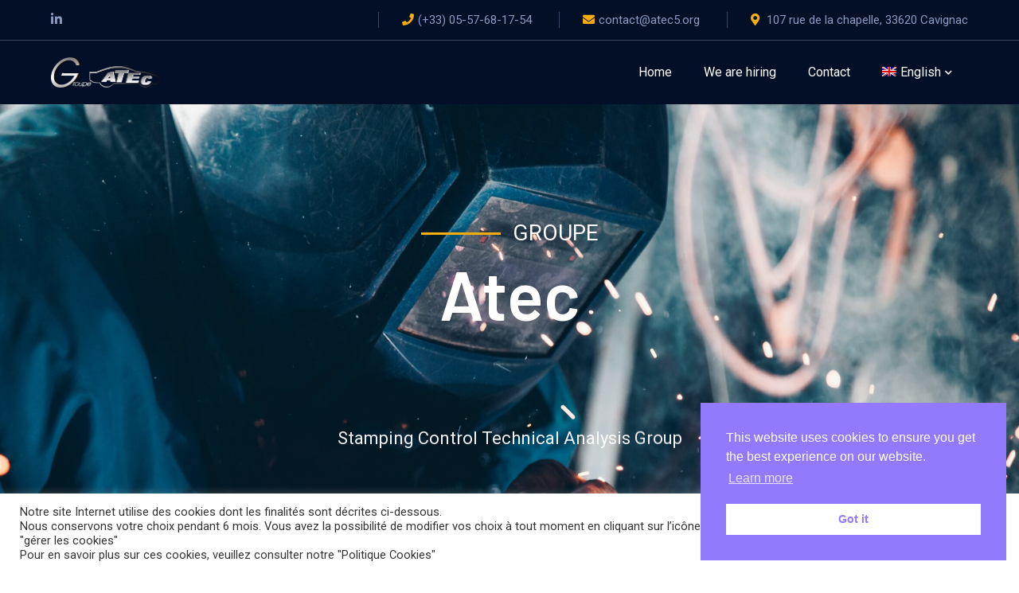

--- FILE ---
content_type: text/html; charset=UTF-8
request_url: https://groupeatec5.org/en/
body_size: 19090
content:
<!DOCTYPE html>
<html lang="en-GB"
	prefix="og: https://ogp.me/ns#"  class="no-js">
<head>
	<meta charset="UTF-8">
	<meta name="viewport" content="width=device-width">
	<link rel="profile" href="https://gmpg.org/xfn/11">
	
	<title>Accueil - Groupeatec5</title>
<link rel="alternate" hreflang="fr" href="https://groupeatec5.org" />
<link rel="alternate" hreflang="es" href="https://groupeatec5.org/es/" />
<link rel="alternate" hreflang="en" href="https://groupeatec5.org/en/" />

		<!-- All in One SEO 4.1.0.3 -->
		<meta name="description" content="Groupe Atec5 est un groupe d’analyse technique d’emboutissage et de contrôle qui optimise tous les jalons de la conception à la réalisation."/>
		<link rel="canonical" href="https://groupeatec5.org/en/" />
		<meta property="og:site_name" content="Groupeatec5 -" />
		<meta property="og:type" content="article" />
		<meta property="og:title" content="Accueil - Groupeatec5" />
		<meta property="og:description" content="Groupe Atec5 est un groupe d’analyse technique d’emboutissage et de contrôle qui optimise tous les jalons de la conception à la réalisation." />
		<meta property="og:url" content="https://groupeatec5.org/en/" />
		<meta property="article:published_time" content="2021-05-15T17:04:09Z" />
		<meta property="article:modified_time" content="2021-06-09T21:29:17Z" />
		<meta name="twitter:card" content="summary" />
		<meta name="twitter:domain" content="groupeatec5.org" />
		<meta name="twitter:title" content="Accueil - Groupeatec5" />
		<meta name="twitter:description" content="Groupe Atec5 est un groupe d’analyse technique d’emboutissage et de contrôle qui optimise tous les jalons de la conception à la réalisation." />
		<script type="application/ld+json" class="aioseo-schema">
			{"@context":"https:\/\/schema.org","@graph":[{"@type":"WebSite","@id":"https:\/\/groupeatec5.org\/en\/#website","url":"https:\/\/groupeatec5.org\/en\/","name":"Groupeatec5","publisher":{"@id":"https:\/\/groupeatec5.org\/en\/#organization"},"potentialAction":{"@type":"SearchAction","target":"https:\/\/groupeatec5.org\/en\/?s={search_term_string}","query-input":"required name=search_term_string"}},{"@type":"Organization","@id":"https:\/\/groupeatec5.org\/en\/#organization","name":"Groupeatec5","url":"https:\/\/groupeatec5.org\/en\/"},{"@type":"BreadcrumbList","@id":"https:\/\/groupeatec5.org\/en\/#breadcrumblist","itemListElement":[{"@type":"ListItem","@id":"https:\/\/groupeatec5.org\/en\/#listItem","position":"1","item":{"@id":"https:\/\/groupeatec5.org\/en\/#item","name":"Home","description":"Groupe Atec5 est un groupe d\u2019analyse technique d\u2019emboutissage et de contr\u00f4le qui optimise tous les jalons de la conception \u00e0 la r\u00e9alisation.","url":"https:\/\/groupeatec5.org\/en\/"}}]},{"@type":"WebPage","@id":"https:\/\/groupeatec5.org\/en\/#webpage","url":"https:\/\/groupeatec5.org\/en\/","name":"Accueil - Groupeatec5","description":"Groupe Atec5 est un groupe d\u2019analyse technique d\u2019emboutissage et de contr\u00f4le qui optimise tous les jalons de la conception \u00e0 la r\u00e9alisation.","inLanguage":"en-GB","isPartOf":{"@id":"https:\/\/groupeatec5.org\/en\/#website"},"breadcrumb":{"@id":"https:\/\/groupeatec5.org\/en\/#breadcrumblist"},"datePublished":"2021-05-15T17:04:09+02:00","dateModified":"2021-06-09T21:29:17+02:00"}]}
		</script>
		<!-- All in One SEO -->

<link rel='dns-prefetch' href='//fonts.googleapis.com' />
<link rel='dns-prefetch' href='//s.w.org' />
<link rel="alternate" type="application/rss+xml" title="Groupeatec5 &raquo; Feed" href="https://groupeatec5.org/en/feed/" />
<link rel="alternate" type="application/rss+xml" title="Groupeatec5 &raquo; Comments Feed" href="https://groupeatec5.org/en/comments/feed/" />
		<!-- This site uses the Google Analytics by MonsterInsights plugin v7.17.0 - Using Analytics tracking - https://www.monsterinsights.com/ -->
		<!-- Note: MonsterInsights is not currently configured on this site. The site owner needs to authenticate with Google Analytics in the MonsterInsights settings panel. -->
					<!-- No UA code set -->
				<!-- / Google Analytics by MonsterInsights -->
				<script type="text/javascript">
			window._wpemojiSettings = {"baseUrl":"https:\/\/s.w.org\/images\/core\/emoji\/13.0.1\/72x72\/","ext":".png","svgUrl":"https:\/\/s.w.org\/images\/core\/emoji\/13.0.1\/svg\/","svgExt":".svg","source":{"concatemoji":"https:\/\/groupeatec5.org\/wp-includes\/js\/wp-emoji-release.min.js?ver=5.7.14"}};
			!function(e,a,t){var n,r,o,i=a.createElement("canvas"),p=i.getContext&&i.getContext("2d");function s(e,t){var a=String.fromCharCode;p.clearRect(0,0,i.width,i.height),p.fillText(a.apply(this,e),0,0);e=i.toDataURL();return p.clearRect(0,0,i.width,i.height),p.fillText(a.apply(this,t),0,0),e===i.toDataURL()}function c(e){var t=a.createElement("script");t.src=e,t.defer=t.type="text/javascript",a.getElementsByTagName("head")[0].appendChild(t)}for(o=Array("flag","emoji"),t.supports={everything:!0,everythingExceptFlag:!0},r=0;r<o.length;r++)t.supports[o[r]]=function(e){if(!p||!p.fillText)return!1;switch(p.textBaseline="top",p.font="600 32px Arial",e){case"flag":return s([127987,65039,8205,9895,65039],[127987,65039,8203,9895,65039])?!1:!s([55356,56826,55356,56819],[55356,56826,8203,55356,56819])&&!s([55356,57332,56128,56423,56128,56418,56128,56421,56128,56430,56128,56423,56128,56447],[55356,57332,8203,56128,56423,8203,56128,56418,8203,56128,56421,8203,56128,56430,8203,56128,56423,8203,56128,56447]);case"emoji":return!s([55357,56424,8205,55356,57212],[55357,56424,8203,55356,57212])}return!1}(o[r]),t.supports.everything=t.supports.everything&&t.supports[o[r]],"flag"!==o[r]&&(t.supports.everythingExceptFlag=t.supports.everythingExceptFlag&&t.supports[o[r]]);t.supports.everythingExceptFlag=t.supports.everythingExceptFlag&&!t.supports.flag,t.DOMReady=!1,t.readyCallback=function(){t.DOMReady=!0},t.supports.everything||(n=function(){t.readyCallback()},a.addEventListener?(a.addEventListener("DOMContentLoaded",n,!1),e.addEventListener("load",n,!1)):(e.attachEvent("onload",n),a.attachEvent("onreadystatechange",function(){"complete"===a.readyState&&t.readyCallback()})),(n=t.source||{}).concatemoji?c(n.concatemoji):n.wpemoji&&n.twemoji&&(c(n.twemoji),c(n.wpemoji)))}(window,document,window._wpemojiSettings);
		</script>
		<style type="text/css">
img.wp-smiley,
img.emoji {
	display: inline !important;
	border: none !important;
	box-shadow: none !important;
	height: 1em !important;
	width: 1em !important;
	margin: 0 .07em !important;
	vertical-align: -0.1em !important;
	background: none !important;
	padding: 0 !important;
}
</style>
	<link rel='stylesheet' id='byron-icon-css'  href='https://groupeatec5.org/wp-content/plugins/masterlayer-addons-for-elementor/assets/css/byron.css?ver=1.0' type='text/css' media='all' />
<link rel='stylesheet' id='feather-icon-css'  href='https://groupeatec5.org/wp-content/plugins/masterlayer-addons-for-elementor/assets/css/feather-icons.css?ver=1.0' type='text/css' media='all' />
<link rel='stylesheet' id='wp-block-library-css'  href='https://groupeatec5.org/wp-includes/css/dist/block-library/style.min.css?ver=5.7.14' type='text/css' media='all' />
<link rel='stylesheet' id='contact-form-7-css'  href='https://groupeatec5.org/wp-content/plugins/contact-form-7/includes/css/styles.css?ver=5.4' type='text/css' media='all' />
<link rel='stylesheet' id='cookie-law-info-css'  href='https://groupeatec5.org/wp-content/plugins/cookie-law-info/public/css/cookie-law-info-public.css?ver=2.0.3' type='text/css' media='all' />
<link rel='stylesheet' id='cookie-law-info-gdpr-css'  href='https://groupeatec5.org/wp-content/plugins/cookie-law-info/public/css/cookie-law-info-gdpr.css?ver=2.0.3' type='text/css' media='all' />
<link rel='stylesheet' id='rs-plugin-settings-css'  href='https://groupeatec5.org/wp-content/plugins/revslider/public/assets/css/rs6.css?ver=6.4.5' type='text/css' media='all' />
<style id='rs-plugin-settings-inline-css' type='text/css'>
#rs-demo-id {}
</style>
<link rel='stylesheet' id='wpml-legacy-horizontal-list-0-css'  href='//groupeatec5.org/wp-content/plugins/sitepress-multilingual-cms/templates/language-switchers/legacy-list-horizontal/style.min.css?ver=1' type='text/css' media='all' />
<style id='wpml-legacy-horizontal-list-0-inline-css' type='text/css'>
.wpml-ls-statics-footer a {color:#444444;background-color:#ffffff;}.wpml-ls-statics-footer a:hover,.wpml-ls-statics-footer a:focus {color:#000000;background-color:#eeeeee;}.wpml-ls-statics-footer .wpml-ls-current-language>a {color:#444444;background-color:#ffffff;}.wpml-ls-statics-footer .wpml-ls-current-language:hover>a, .wpml-ls-statics-footer .wpml-ls-current-language>a:focus {color:#000000;background-color:#eeeeee;}
</style>
<link rel='stylesheet' id='wpml-menu-item-0-css'  href='//groupeatec5.org/wp-content/plugins/sitepress-multilingual-cms/templates/language-switchers/menu-item/style.min.css?ver=1' type='text/css' media='all' />
<link rel='stylesheet' id='trp-language-switcher-style-css'  href='https://groupeatec5.org/wp-content/plugins/translatepress-multilingual/assets/css/trp-language-switcher.css?ver=2.0.0' type='text/css' media='all' />
<link rel='stylesheet' id='parent-style-css'  href='https://groupeatec5.org/wp-content/themes/byron/style.css?ver=5.7.14' type='text/css' media='all' />
<link rel='stylesheet' id='animate-css'  href='https://groupeatec5.org/wp-content/themes/byron/assets/css/animate.css?ver=3.5.2' type='text/css' media='all' />
<link rel='stylesheet' id='animsition-css'  href='https://groupeatec5.org/wp-content/themes/byron/assets/css/animsition.css?ver=4.0.1' type='text/css' media='all' />
<link rel='stylesheet' id='slick-css'  href='https://groupeatec5.org/wp-content/plugins/masterlayer-addons-for-elementor/assets/css/slick.css?ver=1.0' type='text/css' media='all' />
<link rel='stylesheet' id='core-icon-css'  href='https://groupeatec5.org/wp-content/themes/byron/assets/css/coreicons.css?ver=1.0.0' type='text/css' media='all' />
<link rel='stylesheet' id='eleganticons-css'  href='https://groupeatec5.org/wp-content/themes/byron/assets/css/eleganticons.css?ver=1.0.0' type='text/css' media='all' />
<link rel='stylesheet' id='pe-icon-7-stroke-css'  href='https://groupeatec5.org/wp-content/themes/byron/assets/css/pe-icon-7-stroke.css?ver=1.0.0' type='text/css' media='all' />
<link rel='stylesheet' id='fontawesome-css'  href='https://groupeatec5.org/wp-content/themes/byron/assets/css/fontawesome.css?ver=5.13.0' type='text/css' media='all' />
<link rel='stylesheet' id='byron-theme-style-css'  href='https://groupeatec5.org/wp-content/themes/byron-child/style.css?ver=1.0.0' type='text/css' media='all' />
<style id='byron-theme-style-inline-css' type='text/css'>
/*TYPOGRAPHY*/body{font-family:"Roboto";}h1,h2,h3,h4,h5,h6{font-family:"Barlow";}/*ACCENT COLOR*/body[class^="elementor-kit-"], body[class*=" elementor-kit-"] { --e-global-color-accent: #f5ad0d;}/*CUSTOMIZER STYLING*/.animsition-loading{background-color:#f5ad0d;}#footer{padding-top:30px;padding-bottom:0px;}
</style>
<link rel='stylesheet' id='byron-google-font-roboto-css'  href='//fonts.googleapis.com/css?family=Roboto%3A100%2C200%2C300%2C400%2C500%2C600%2C700%2C800%2C900&#038;subset=latin&#038;ver=5.7.14' type='text/css' media='all' />
<link rel='stylesheet' id='byron-google-font-barlow-css'  href='//fonts.googleapis.com/css?family=Barlow%3A100%2C200%2C300%2C400%2C500%2C600%2C700%2C800%2C900&#038;subset=latin&#038;ver=5.7.14' type='text/css' media='all' />
<link rel='stylesheet' id='nsc_bar_nice-cookie-consent-css'  href='https://groupeatec5.org/wp-content/plugins/beautiful-and-responsive-cookie-consent/public/cookieNSCconsent.min.css?ver=6' type='text/css' media='all' />
<link rel='stylesheet' id='elementor-icons-css'  href='https://groupeatec5.org/wp-content/plugins/elementor/assets/lib/eicons/css/elementor-icons.min.css?ver=5.11.0' type='text/css' media='all' />
<link rel='stylesheet' id='elementor-animations-css'  href='https://groupeatec5.org/wp-content/plugins/elementor/assets/lib/animations/animations.min.css?ver=3.2.3' type='text/css' media='all' />
<link rel='stylesheet' id='elementor-frontend-css'  href='https://groupeatec5.org/wp-content/plugins/elementor/assets/css/frontend.min.css?ver=3.2.3' type='text/css' media='all' />
<style id='elementor-frontend-inline-css' type='text/css'>
@font-face{font-family:eicons;src:url(https://groupeatec5.org/wp-content/plugins/elementor/assets/lib/eicons/fonts/eicons.eot?5.10.0);src:url(https://groupeatec5.org/wp-content/plugins/elementor/assets/lib/eicons/fonts/eicons.eot?5.10.0#iefix) format("embedded-opentype"),url(https://groupeatec5.org/wp-content/plugins/elementor/assets/lib/eicons/fonts/eicons.woff2?5.10.0) format("woff2"),url(https://groupeatec5.org/wp-content/plugins/elementor/assets/lib/eicons/fonts/eicons.woff?5.10.0) format("woff"),url(https://groupeatec5.org/wp-content/plugins/elementor/assets/lib/eicons/fonts/eicons.ttf?5.10.0) format("truetype"),url(https://groupeatec5.org/wp-content/plugins/elementor/assets/lib/eicons/fonts/eicons.svg?5.10.0#eicon) format("svg");font-weight:400;font-style:normal}
</style>
<link rel='stylesheet' id='elementor-post-2135-css'  href='https://groupeatec5.org/wp-content/uploads/elementor/css/post-2135.css?ver=1685441033' type='text/css' media='all' />
<link rel='stylesheet' id='mae-widgets-css'  href='https://groupeatec5.org/wp-content/plugins/masterlayer-addons-for-elementor/assets/css/mae-widgets.css?ver=1.0' type='text/css' media='all' />
<link rel='stylesheet' id='elementor-global-css'  href='https://groupeatec5.org/wp-content/uploads/elementor/css/global.css?ver=1685439150' type='text/css' media='all' />
<link rel='stylesheet' id='elementor-post-2844-css'  href='https://groupeatec5.org/wp-content/uploads/elementor/css/post-2844.css?ver=1685553731' type='text/css' media='all' />
<link rel='stylesheet' id='google-fonts-1-css'  href='https://fonts.googleapis.com/css?family=Roboto%3A100%2C100italic%2C200%2C200italic%2C300%2C300italic%2C400%2C400italic%2C500%2C500italic%2C600%2C600italic%2C700%2C700italic%2C800%2C800italic%2C900%2C900italic%7CRoboto+Slab%3A100%2C100italic%2C200%2C200italic%2C300%2C300italic%2C400%2C400italic%2C500%2C500italic%2C600%2C600italic%2C700%2C700italic%2C800%2C800italic%2C900%2C900italic&#038;display=auto&#038;ver=5.7.14' type='text/css' media='all' />
<link rel='stylesheet' id='elementor-icons-byron-css'  href='https://groupeatec5.org/wp-content/plugins/masterlayer-addons-for-elementor/assets/css/byron.css?ver=1.0.0' type='text/css' media='all' />
<link rel='stylesheet' id='elementor-icons-shared-0-css'  href='https://groupeatec5.org/wp-content/plugins/elementor/assets/lib/font-awesome/css/fontawesome.min.css?ver=5.15.1' type='text/css' media='all' />
<link rel='stylesheet' id='elementor-icons-fa-solid-css'  href='https://groupeatec5.org/wp-content/plugins/elementor/assets/lib/font-awesome/css/solid.min.css?ver=5.15.1' type='text/css' media='all' />
<link rel='stylesheet' id='elementor-icons-feather-css'  href='https://groupeatec5.org/wp-content/plugins/masterlayer-addons-for-elementor/assets/css/feather-icons.css?ver=1.0.0' type='text/css' media='all' />
<script type='text/javascript' src='https://groupeatec5.org/wp-includes/js/jquery/jquery.min.js?ver=3.5.1' id='jquery-core-js'></script>
<script type='text/javascript' src='https://groupeatec5.org/wp-includes/js/jquery/jquery-migrate.min.js?ver=3.3.2' id='jquery-migrate-js'></script>
<script type='text/javascript' id='cookie-law-info-js-extra'>
/* <![CDATA[ */
var Cli_Data = {"nn_cookie_ids":[],"cookielist":[],"non_necessary_cookies":[],"ccpaEnabled":"","ccpaRegionBased":"","ccpaBarEnabled":"","strictlyEnabled":["necessary","obligatoire"],"ccpaType":"gdpr","js_blocking":"1","custom_integration":"","triggerDomRefresh":"","secure_cookies":""};
var cli_cookiebar_settings = {"animate_speed_hide":"500","animate_speed_show":"500","background":"#FFF","border":"#b1a6a6c2","border_on":"","button_1_button_colour":"#61a229","button_1_button_hover":"#4e8221","button_1_link_colour":"#fff","button_1_as_button":"1","button_1_new_win":"","button_2_button_colour":"#333","button_2_button_hover":"#292929","button_2_link_colour":"#444","button_2_as_button":"","button_2_hidebar":"","button_3_button_colour":"#dedfe0","button_3_button_hover":"#b2b2b3","button_3_link_colour":"#333333","button_3_as_button":"1","button_3_new_win":"","button_4_button_colour":"#dedfe0","button_4_button_hover":"#b2b2b3","button_4_link_colour":"#333333","button_4_as_button":"1","button_7_button_colour":"#61a229","button_7_button_hover":"#4e8221","button_7_link_colour":"#fff","button_7_as_button":"1","button_7_new_win":"","font_family":"inherit","header_fix":"","notify_animate_hide":"1","notify_animate_show":"","notify_div_id":"#cookie-law-info-bar","notify_position_horizontal":"right","notify_position_vertical":"bottom","scroll_close":"","scroll_close_reload":"","accept_close_reload":"","reject_close_reload":"","showagain_tab":"1","showagain_background":"#fff","showagain_border":"#000","showagain_div_id":"#cookie-law-info-again","showagain_x_position":"100px","text":"#333333","show_once_yn":"","show_once":"10000","logging_on":"","as_popup":"","popup_overlay":"1","bar_heading_text":"","cookie_bar_as":"banner","popup_showagain_position":"bottom-right","widget_position":"left"};
var log_object = {"ajax_url":"https:\/\/groupeatec5.org\/wp-admin\/admin-ajax.php"};
/* ]]> */
</script>
<script type='text/javascript' src='https://groupeatec5.org/wp-content/plugins/cookie-law-info/public/js/cookie-law-info-public.js?ver=2.0.3' id='cookie-law-info-js'></script>
<script type='text/javascript' src='https://groupeatec5.org/wp-content/plugins/revslider/public/assets/js/rbtools.min.js?ver=6.4.4' id='tp-tools-js'></script>
<script type='text/javascript' src='https://groupeatec5.org/wp-content/plugins/revslider/public/assets/js/rs6.min.js?ver=6.4.5' id='revmin-js'></script>
<script type='text/javascript' src='https://groupeatec5.org/wp-content/plugins/masterlayer-addons-for-elementor/includes/widgets/chart.js?ver=5.7.14' id='chart-js'></script>
<link rel="https://api.w.org/" href="https://groupeatec5.org/en/wp-json/" /><link rel="alternate" type="application/json" href="https://groupeatec5.org/en/wp-json/wp/v2/pages/2844" /><link rel="EditURI" type="application/rsd+xml" title="RSD" href="https://groupeatec5.org/xmlrpc.php?rsd" />
<link rel="wlwmanifest" type="application/wlwmanifest+xml" href="https://groupeatec5.org/wp-includes/wlwmanifest.xml" /> 
<meta name="generator" content="WordPress 5.7.14" />
<link rel='shortlink' href='https://groupeatec5.org/en/' />
<link rel="alternate" type="application/json+oembed" href="https://groupeatec5.org/en/wp-json/oembed/1.0/embed?url=https%3A%2F%2Fgroupeatec5.org%2Fen%2F" />
<link rel="alternate" type="text/xml+oembed" href="https://groupeatec5.org/en/wp-json/oembed/1.0/embed?url=https%3A%2F%2Fgroupeatec5.org%2Fen%2F&#038;format=xml" />
<meta name="generator" content="WPML ver:4.4.10 stt:1,4,2;" />
<link rel="alternate" hreflang="fr-FR" href="https://groupeatec5.org/en/"/>
<link rel="alternate" hreflang="fr" href="https://groupeatec5.org/en/"/>
<link rel="alternate" hreflang="en-GB" href="https://groupeatec5.org/en/"/>
<link rel="alternate" hreflang="en" href="https://groupeatec5.org/en/"/>
<meta name="generator" content="Powered by Slider Revolution 6.4.5 - responsive, Mobile-Friendly Slider Plugin for WordPress with comfortable drag and drop interface." />
<link rel="icon" href="https://groupeatec5.org/wp-content/uploads/2021/04/cropped-Logo-Groupe-Atec-fonce-copie-32x32.png" sizes="32x32" />
<link rel="icon" href="https://groupeatec5.org/wp-content/uploads/2021/04/cropped-Logo-Groupe-Atec-fonce-copie-192x192.png" sizes="192x192" />
<link rel="apple-touch-icon" href="https://groupeatec5.org/wp-content/uploads/2021/04/cropped-Logo-Groupe-Atec-fonce-copie-180x180.png" />
<meta name="msapplication-TileImage" content="https://groupeatec5.org/wp-content/uploads/2021/04/cropped-Logo-Groupe-Atec-fonce-copie-270x270.png" />
<script type="text/javascript">function setREVStartSize(e){
			//window.requestAnimationFrame(function() {				 
				window.RSIW = window.RSIW===undefined ? window.innerWidth : window.RSIW;	
				window.RSIH = window.RSIH===undefined ? window.innerHeight : window.RSIH;	
				try {								
					var pw = document.getElementById(e.c).parentNode.offsetWidth,
						newh;
					pw = pw===0 || isNaN(pw) ? window.RSIW : pw;
					e.tabw = e.tabw===undefined ? 0 : parseInt(e.tabw);
					e.thumbw = e.thumbw===undefined ? 0 : parseInt(e.thumbw);
					e.tabh = e.tabh===undefined ? 0 : parseInt(e.tabh);
					e.thumbh = e.thumbh===undefined ? 0 : parseInt(e.thumbh);
					e.tabhide = e.tabhide===undefined ? 0 : parseInt(e.tabhide);
					e.thumbhide = e.thumbhide===undefined ? 0 : parseInt(e.thumbhide);
					e.mh = e.mh===undefined || e.mh=="" || e.mh==="auto" ? 0 : parseInt(e.mh,0);		
					if(e.layout==="fullscreen" || e.l==="fullscreen") 						
						newh = Math.max(e.mh,window.RSIH);					
					else{					
						e.gw = Array.isArray(e.gw) ? e.gw : [e.gw];
						for (var i in e.rl) if (e.gw[i]===undefined || e.gw[i]===0) e.gw[i] = e.gw[i-1];					
						e.gh = e.el===undefined || e.el==="" || (Array.isArray(e.el) && e.el.length==0)? e.gh : e.el;
						e.gh = Array.isArray(e.gh) ? e.gh : [e.gh];
						for (var i in e.rl) if (e.gh[i]===undefined || e.gh[i]===0) e.gh[i] = e.gh[i-1];
											
						var nl = new Array(e.rl.length),
							ix = 0,						
							sl;					
						e.tabw = e.tabhide>=pw ? 0 : e.tabw;
						e.thumbw = e.thumbhide>=pw ? 0 : e.thumbw;
						e.tabh = e.tabhide>=pw ? 0 : e.tabh;
						e.thumbh = e.thumbhide>=pw ? 0 : e.thumbh;					
						for (var i in e.rl) nl[i] = e.rl[i]<window.RSIW ? 0 : e.rl[i];
						sl = nl[0];									
						for (var i in nl) if (sl>nl[i] && nl[i]>0) { sl = nl[i]; ix=i;}															
						var m = pw>(e.gw[ix]+e.tabw+e.thumbw) ? 1 : (pw-(e.tabw+e.thumbw)) / (e.gw[ix]);					
						newh =  (e.gh[ix] * m) + (e.tabh + e.thumbh);
					}				
					if(window.rs_init_css===undefined) window.rs_init_css = document.head.appendChild(document.createElement("style"));					
					document.getElementById(e.c).height = newh+"px";
					window.rs_init_css.innerHTML += "#"+e.c+"_wrapper { height: "+newh+"px }";				
				} catch(e){
					console.log("Failure at Presize of Slider:" + e)
				}					   
			//});
		  };</script>
</head>

<body class="header-style-1 header-fixed no-sidebar site-layout-full-width is-page footer- elementor-default elementor-kit-2135 elementor-page elementor-page-2844">

<div class="mobi-overlay"><span class="close"></span></div>
<div id="wrapper" style="">
		
    <div id="page" class="clearfix animsition">
    	<div id="site-header-wrap">
			
<ul class="mobi-nav-extra">
	
	
	</ul>        <header id="site-header" class="" style="">
            <div class="header-top">
                <div class="byron-container">
                    <div id="topbar">
                        <div class="topbar-left">
                            	<div class="header-socials" >
		<div class="header-socials-inner">
	    <a href="https://www.linkedin.com/company/groupe-atec/about/" style="" title="LinkedIn" data-no-translation-title=""><span class="fab fa-linkedin-in" aria-hidden="true"></span><span class="screen-reader-text">LinkedIn Profile</span></a>		</div>
	</div><!-- /.header-socials -->
                                                    </div>

                        <div class="topbar-right">
                            
<div class="header-info">
            <div class="content-wrap">
            <span class="prefix">Téléphone</span>
            <span class="phone content">(+33) 05-57-68-17-54</span>
        </div>
            <div class="content-wrap">
            <span class="prefix">Mail</span>
            <span class="email content">contact@atec5.org</span>
        </div>
            <div class="content-wrap">
            <span class="prefix">Adresse</span>
            <span class="address content">107 rue de la chapelle, 33620 Cavignac</span>
        </div>
    </div><!-- /.header-info -->                        </div>
                    </div>
                </div>
            </div>

            <div class="byron-container">
                <div class="site-header-inner">
                    
<div id="site-logo" 
		>

	<div id="site-logo-inner" style="max-width:140px;">
					<a class="main-logo" href="https://groupeatec5.org/en/" title="Groupeatec5" rel="home" ><img src="https://groupeatec5.org/wp-content/uploads/2021/04/Logo-Groupe-Atec-fonce-1.png" alt="Groupeatec5" /></a>
			</div>
</div><!-- #site-logo -->
                    <div class="wrap-inner">
                        
	<div class="mobile-button"><span></span></div>

	<nav id="main-nav" class="main-nav">
		<ul id="menu-primary-menu-en" class="menu"><li id="menu-item-3220" class="menu-item menu-item-type-post_type menu-item-object-page menu-item-home current-menu-item page_item page-item-2844 current_page_item menu-item-3220"><a href="https://groupeatec5.org/en/" aria-current="page"><span>Home</span></a></li>
<li id="menu-item-3217" class="menu-item menu-item-type-post_type menu-item-object-page menu-item-3217"><a href="https://groupeatec5.org/en/we-are-hiring/"><span>We are hiring</span></a></li>
<li id="menu-item-3219" class="menu-item menu-item-type-post_type menu-item-object-page menu-item-3219"><a href="https://groupeatec5.org/en/contact/"><span>Contact</span></a></li>
<li id="menu-item-wpml-ls-19-en" class="menu-item wpml-ls-slot-19 wpml-ls-item wpml-ls-item-en wpml-ls-current-language wpml-ls-menu-item wpml-ls-last-item menu-item-type-wpml_ls_menu_item menu-item-object-wpml_ls_menu_item menu-item-has-children current-menu-item menu-item-wpml-ls-19-en"><a title="English" href="https://groupeatec5.org/en/"><span><img
            class="wpml-ls-flag"
            src="https://groupeatec5.org/wp-content/plugins/sitepress-multilingual-cms/res/flags/en.png"
            alt=""
            
            
    /><span class="wpml-ls-native" lang="en">English</span></span></a>
<ul class="sub-menu">
	<li id="menu-item-wpml-ls-19-fr" class="menu-item wpml-ls-slot-19 wpml-ls-item wpml-ls-item-fr wpml-ls-menu-item wpml-ls-first-item menu-item-type-wpml_ls_menu_item menu-item-object-wpml_ls_menu_item current-menu-item menu-item-wpml-ls-19-fr"><a title="Français" href="https://groupeatec5.org/en/"><span><img
            class="wpml-ls-flag"
            src="https://groupeatec5.org/wp-content/plugins/sitepress-multilingual-cms/res/flags/fr.png"
            alt=""
            
            
    /><span class="wpml-ls-native" lang="fr">Français</span></span></a></li>
	<li id="menu-item-wpml-ls-19-es" class="menu-item wpml-ls-slot-19 wpml-ls-item wpml-ls-item-es wpml-ls-menu-item menu-item-type-wpml_ls_menu_item menu-item-object-wpml_ls_menu_item menu-item-wpml-ls-19-es"><a title="Español" href="https://groupeatec5.org/en/es/"><span><img
            class="wpml-ls-flag"
            src="https://groupeatec5.org/wp-content/plugins/sitepress-multilingual-cms/res/flags/es.png"
            alt=""
            
            
    /><span class="wpml-ls-native" lang="es">Español</span></span></a></li>
</ul>
</li>
</ul>	</nav>
                    </div><!-- /.wrap-inner -->
                </div><!-- /.site-header-inner -->
            </div><!-- /.byron-container -->
        </header><!-- /#site-header -->
        		</div><!-- /#site-header-wrap -->

		
<div id="featured-title" class="clearfix simple" style="background-image: url(http://papqcoh.cluster026.hosting.ovh.net/wp-content/uploads/2021/04/featured-title-bg-8.png); background-repeat: no-repeat; background-position: center top; background-size: cover;">
    <div class="byron-container clearfix">
        <div class="inner-wrap">
                            <div class="title-group">
                    <h1 class="main-title">
                        Home Construction                    </h1>
                </div>
            
                            <div id="breadcrumbs">
                    <div class="breadcrumbs-inner">
                        <div class="breadcrumb-trail">
                            <span class="home" data-no-translation="" data-trp-gettext="">Home</span>                        </div>
                    </div>
                </div>
                    </div>
    </div>
</div><!-- /#featured-title -->


        <!-- Main Content -->
        <div id="main-content" class="site-main clearfix" style="">
<div id="content-wrap" class="byron-container">
    <div id="site-content" class="site-content clearfix">
    	<div id="inner-content" class="inner-content-wrap">
					<article class="page-content post-2844 page type-page status-publish hentry">
						<div data-elementor-type="wp-page" data-elementor-id="2844" class="elementor elementor-2844" data-elementor-settings="[]">
							<div class="elementor-section-wrap">
							<section class="elementor-section elementor-top-section elementor-element elementor-element-e568d1d elementor-section-boxed elementor-section-height-default elementor-section-height-default" data-id="e568d1d" data-element_type="section">
						<div class="elementor-container elementor-column-gap-default">
					<div class="elementor-column elementor-col-100 elementor-top-column elementor-element elementor-element-25416c0" data-id="25416c0" data-element_type="column">
			<div class="elementor-widget-wrap elementor-element-populated">
								<div class="elementor-element elementor-element-14fee1a elementor-widget elementor-widget-slider_revolution" data-id="14fee1a" data-element_type="widget" data-widget_type="slider_revolution.default">
				<div class="elementor-widget-container">
			
		<div class="wp-block-themepunch-revslider">
			<!-- START Page accueil REVOLUTION SLIDER 6.4.5 --><p class="rs-p-wp-fix"></p>
			<rs-module-wrap id="rev_slider_11_1_wrapper" data-source="gallery" style="background:transparent;padding:0;margin:0px auto;margin-top:0;margin-bottom:0;">
				<rs-module id="rev_slider_11_1" style="" data-version="6.4.5">
					<rs-slides>
						<rs-slide data-key="rs-26" data-title="home slide-en" data-in="o:0;" data-out="a:false;">
							<img loading="lazy" src="//groupeatec5.org/wp-content/uploads/2021/04/christopher-burns-Wiu3w-99tNg-unsplash-scaled.jpg" title="christopher-burns-Wiu3w-99tNg-unsplash" width="2560" height="1707" class="rev-slidebg tp-rs-img" data-no-retina>
<!--
							--><rs-layer
								id="slider-11-slide-26-layer-0" 
								class="rs-has-line"
								data-type="text"
								data-xy="x:c;yo:150px,131px,158px,80px;"
								data-text="w:normal;s:28,16,16,16;l:24;a:center;"
								data-dim="w:auto,auto,360px,320px;"
								data-rsp_bd="off"
								data-frame_0="y:50,43,32,19;"
								data-frame_1="sp:1000;"
								data-frame_999="o:0;st:w;"
								style="z-index:8;font-family:Roboto;"
							>GROUPE 
							</rs-layer><!--

							--><rs-layer
								id="slider-11-slide-26-layer-1" 
								data-type="text"
								data-rsp_ch="on"
								data-xy="x:c;yo:193px,178px,256px,164px;"
								data-text="w:normal;s:86,80,51,42;l:90,90,61,48;fw:600;a:center;"
								data-dim="w:1020px,1000px,630px,388px;"
								data-frame_0="y:50,43,32,19;"
								data-frame_1="st:300;sp:1000;"
								data-frame_999="o:0;st:w;"
								style="z-index:9;font-family:Barlow;"
							>Atec 
							</rs-layer><!--

							--><rs-layer
								id="slider-11-slide-26-layer-2" 
								data-type="text"
								data-xy="x:c;yo:400px,390px,414px,344px;"
								data-text="w:normal;s:22,22,18,16;l:33,33,27,25;a:center;"
								data-dim="w:720px,720px,420px,280px;"
								data-rsp_bd="off"
								data-frame_0="y:50,43,32,19;"
								data-frame_1="st:600;sp:1000;"
								data-frame_999="o:0;st:w;"
								style="z-index:10;font-family:Roboto;"
							>Stamping Control Technical Analysis Group 
							</rs-layer><!--

							--><a
								id="slider-11-slide-26-layer-3" 
								class="rs-layer rev-btn icon-right rev-btn"
								href="#values" target="_self" rel="nofollow"
								data-type="button"
								data-xy="x:c;xo:-85px,-77px,-117px,-103px;yo:510px,506px,597px,520px;"
								data-text="w:normal;s:17;l:60;fw:500;a:center;"
								data-dim="w:160px,160px,160px,140px;minh:0px,none,none,none;"
								data-rsp_bd="off"
								data-padding="r:35,31,24,15;l:35,31,24,15;"
								data-border="bor:3px,3px,3px,3px;"
								data-frame_0="y:50,43,32,19;"
								data-frame_1="st:1200;sp:1000;"
								data-frame_999="o:0;st:w;"
								data-frame_hover="bgc:#030f27;bor:3px,3px,3px,3px;sp:100;e:power1.inOut;bri:100%;"
								style="z-index:12;background-color:#f5ad0d;font-family:Roboto;"
							>About 
							</a><!--

							--><a
								id="slider-11-slide-26-layer-12" 
								class="rs-layer rev-btn icon-right rev-btn"
								href="https://groupeatec5.org/en/index.php/contact-3/" target="_self" rel="nofollow"
								data-type="button"
								data-color="#f5ad0d"
								data-xy="x:c;xo:85px,97px,117px,103px;yo:510px,506px,597px,520px;"
								data-text="w:normal;s:17;l:60;fw:500;a:center;"
								data-dim="w:160px,160px,160px,140px;minh:0px,none,none,none;"
								data-rsp_bd="off"
								data-padding="r:35,31,24,15;l:35,31,24,15;"
								data-border="bor:3px,3px,3px,3px;"
								data-frame_0="y:50,43,32,19;"
								data-frame_1="st:900;sp:1000;"
								data-frame_999="o:0;st:w;"
								data-frame_hover="c:#fff;bgc:#030f27;bor:3px,3px,3px,3px;sp:100;e:power1.inOut;bri:100%;"
								style="z-index:11;background-color:#ffffff;font-family:Roboto;"
							>Contact us 
							</a><!--
-->						</rs-slide>
					</rs-slides>
					<rs-static-layers><!--
					--></rs-static-layers>
				</rs-module>
				<script type="text/javascript">
					setREVStartSize({c: 'rev_slider_11_1',rl:[1240,1024,778,480],el:[930,920,960,720],gw:[1170,1024,778,480],gh:[930,920,960,720],type:'standard',justify:'',layout:'fullwidth',mh:"0"});
					var	revapi11,
						tpj;
					function revinit_revslider111() {
					jQuery(function() {
						tpj = jQuery;
						revapi11 = tpj("#rev_slider_11_1");
						if(revapi11==undefined || revapi11.revolution == undefined){
							revslider_showDoubleJqueryError("rev_slider_11_1");
						}else{
							revapi11.revolution({
								sliderLayout:"fullwidth",
								visibilityLevels:"1240,1024,778,480",
								gridwidth:"1170,1024,778,480",
								gridheight:"930,920,960,720",
								spinner:"spinner0",
								perspective:600,
								perspectiveType:"local",
								editorheight:"930,920,960,720",
								responsiveLevels:"1240,1024,778,480",
								progressBar:{disableProgressBar:true},
								navigation: {
									onHoverStop:false
								},
								fallbacks: {
									allowHTML5AutoPlayOnAndroid:true
								},
							});
						}
						
					});
					} // End of RevInitScript
				var once_revslider111 = false;
				if (document.readyState === "loading") {document.addEventListener('readystatechange',function() { if((document.readyState === "interactive" || document.readyState === "complete") && !once_revslider111 ) { once_revslider111 = true; revinit_revslider111();}});} else {once_revslider111 = true; revinit_revslider111();}
				</script>
			</rs-module-wrap>
			<!-- END REVOLUTION SLIDER -->
</div>

				</div>
				</div>
					</div>
		</div>
							</div>
		</section>
				<section class="elementor-section elementor-top-section elementor-element elementor-element-2bccfa1 elementor-section-boxed elementor-section-height-default elementor-section-height-default" data-id="2bccfa1" data-element_type="section">
						<div class="elementor-container elementor-column-gap-extended">
					<div class="elementor-column elementor-col-25 elementor-top-column elementor-element elementor-element-cafcff1" data-id="cafcff1" data-element_type="column">
			<div class="elementor-widget-wrap elementor-element-populated">
								<div class="elementor-element elementor-element-a8ed91e align-center hover-effect-style-2 icon-position-top icon-has-bg elementor-invisible elementor-widget elementor-widget-mae-icon-box" data-id="a8ed91e" data-element_type="widget" data-settings="{&quot;_animation&quot;:&quot;fadeInUp&quot;,&quot;_animation_delay&quot;:300}" data-widget_type="mae-icon-box.default">
				<div class="elementor-widget-container">
			
        <div class="master-icon-box" >
            
            <div class="icon-wrap"><div class="master-icon"><i class="byr byr-wrench-7"></i></div></div>
            <div class="text-wrap">
                <h3 class="headline-2"> Stamping</h3><div class="sep"></div><div class="desc">project manager - animation - analysis - project manager - tools monitoring - expertise - map pilot - site manager - map - training</div>            <div class="url-wrap">
                <a class="master-link  icon-right" href="https://groupeatec5.org/en/contact/">
                                        <span>Contact us</span>
                    <span class="icon fa fa-arrow-right"></span>                </a>
            </div>

                        </div>
        </div>

        		</div>
				</div>
					</div>
		</div>
				<div class="elementor-column elementor-col-25 elementor-top-column elementor-element elementor-element-45fa23d" data-id="45fa23d" data-element_type="column">
			<div class="elementor-widget-wrap elementor-element-populated">
								<div class="elementor-element elementor-element-43c9565 align-center hover-effect-style-2 icon-position-top icon-has-bg elementor-invisible elementor-widget elementor-widget-mae-icon-box" data-id="43c9565" data-element_type="widget" data-settings="{&quot;_animation&quot;:&quot;fadeInUp&quot;,&quot;_animation_delay&quot;:300}" data-widget_type="mae-icon-box.default">
				<div class="elementor-widget-container">
			
        <div class="master-icon-box" >
            
            <div class="icon-wrap"><div class="master-icon"><i class="byr byr-engineer1"></i></div></div>
            <div class="text-wrap">
                <h3 class="headline-2"> Fitting and crimping</h3><div class="sep"></div><div class="desc">Site manager - integration - analysis - modification of crimping - product quality - process</div>            <div class="url-wrap">
                <a class="master-link  icon-right" href="https://groupeatec5.org/en/contact/">
                                        <span>Contact us</span>
                    <span class="icon fa fa-arrow-right"></span>                </a>
            </div>

                        </div>
        </div>

        		</div>
				</div>
					</div>
		</div>
				<div class="elementor-column elementor-col-25 elementor-top-column elementor-element elementor-element-a236196" data-id="a236196" data-element_type="column">
			<div class="elementor-widget-wrap elementor-element-populated">
								<div class="elementor-element elementor-element-1513cea align-center hover-effect-style-2 icon-position-top icon-has-bg elementor-invisible elementor-widget elementor-widget-mae-icon-box" data-id="1513cea" data-element_type="widget" data-settings="{&quot;_animation&quot;:&quot;fadeInUp&quot;,&quot;_animation_delay&quot;:300}" data-widget_type="mae-icon-box.default">
				<div class="elementor-widget-container">
			
        <div class="master-icon-box" >
            
            <div class="icon-wrap"><div class="master-icon"><i class="byr byr-set-square"></i></div></div>
            <div class="text-wrap">
                <h3 class="headline-2">Geometry metrology</h3><div class="sep"></div><div class="desc">Analysis - piloting, programming - control - transverse geometry - stamping - fitting - assembly</div>            <div class="url-wrap">
                <a class="master-link  icon-right" href="https://groupeatec5.org/en/contact/">
                                        <span>Contact us</span>
                    <span class="icon fa fa-arrow-right"></span>                </a>
            </div>

                        </div>
        </div>

        		</div>
				</div>
					</div>
		</div>
				<div class="elementor-column elementor-col-25 elementor-top-column elementor-element elementor-element-8df6213" data-id="8df6213" data-element_type="column">
			<div class="elementor-widget-wrap elementor-element-populated">
								<div class="elementor-element elementor-element-cc307d9 align-center hover-effect-style-2 icon-position-top icon-has-bg elementor-invisible elementor-widget elementor-widget-mae-icon-box" data-id="cc307d9" data-element_type="widget" data-settings="{&quot;_animation&quot;:&quot;fadeInUp&quot;,&quot;_animation_delay&quot;:300}" data-widget_type="mae-icon-box.default">
				<div class="elementor-widget-container">
			
        <div class="master-icon-box" >
            
            <div class="icon-wrap"><div class="master-icon"><i class="byr byr-certificate"></i></div></div>
            <div class="text-wrap">
                <h3 class="headline-2">Quality</h3><div class="sep"></div><div class="desc">
Monitoring of external internal suppliers - analysis of failures in order to develop action plans - creation of documentation - animation - control


</div>            <div class="url-wrap">
                <a class="master-link  icon-right" href="https://groupeatec5.org/en/contact/">
                                        <span>Contact us</span>
                    <span class="icon fa fa-arrow-right"></span>                </a>
            </div>

                        </div>
        </div>

        		</div>
				</div>
					</div>
		</div>
							</div>
		</section>
				<section class="elementor-section elementor-top-section elementor-element elementor-element-39a3610 elementor-section-boxed elementor-section-height-default elementor-section-height-default" data-id="39a3610" data-element_type="section">
						<div class="elementor-container elementor-column-gap-default">
					<div class="elementor-column elementor-col-100 elementor-top-column elementor-element elementor-element-fc1fb40" data-id="fc1fb40" data-element_type="column">
			<div class="elementor-widget-wrap elementor-element-populated">
								<div class="elementor-element elementor-element-bce5859 elementor-widget elementor-widget-menu-anchor" data-id="bce5859" data-element_type="widget" data-widget_type="menu-anchor.default">
				<div class="elementor-widget-container">
					<div id="values" class="elementor-menu-anchor"></div>
				</div>
				</div>
				<div class="elementor-element elementor-element-f698d86 elementor-widget elementor-widget-spacer" data-id="f698d86" data-element_type="widget" data-widget_type="spacer.default">
				<div class="elementor-widget-container">
					<div class="elementor-spacer">
			<div class="elementor-spacer-inner"></div>
		</div>
				</div>
				</div>
				<div class="elementor-element elementor-element-cf1a8d4 align-center elementor-widget elementor-widget-mae-headings" data-id="cf1a8d4" data-element_type="widget" data-widget_type="mae-headings.default">
				<div class="elementor-widget-container">
					<div class="master-heading">
	        	            <div class="pre-heading"> ADAPTED TO MARKET NEEDS</div>
	        
	        	        <h2 class="main-heading">Groupe Atec optimizes all milestones while respecting quality, cost and deadlines</h2>
	        
	        
	        	    </div>
	    		</div>
				</div>
				<div class="elementor-element elementor-element-8b1c16d elementor-widget elementor-widget-spacer" data-id="8b1c16d" data-element_type="widget" data-widget_type="spacer.default">
				<div class="elementor-widget-container">
					<div class="elementor-spacer">
			<div class="elementor-spacer-inner"></div>
		</div>
				</div>
				</div>
				<div class="elementor-element elementor-element-6e29059 align-center elementor-widget elementor-widget-mae-headings" data-id="6e29059" data-element_type="widget" data-widget_type="mae-headings.default">
				<div class="elementor-widget-container">
					<div class="master-heading">
	        
	        
	        
	        	            <div class="sub-heading">Born in 2000 from an idea: to assemble expertise skills between the stamping trades and those of the fitting assembly. Ensure perfect transversality from design to completion. We support you from the project phase with our teams from transversal engineering to integration, ramping up with our development technicians. Always remain on a human scale, we are responsive, adaptable, we master the know-how and know-how of our employees in order to converge together on your technical solution.</div>
	        	    </div>
	    		</div>
				</div>
				<div class="elementor-element elementor-element-f6c3dea elementor-widget elementor-widget-spacer" data-id="f6c3dea" data-element_type="widget" data-widget_type="spacer.default">
				<div class="elementor-widget-container">
					<div class="elementor-spacer">
			<div class="elementor-spacer-inner"></div>
		</div>
				</div>
				</div>
				<section class="elementor-section elementor-inner-section elementor-element elementor-element-3b9d8f0 elementor-section-content-middle elementor-section-boxed elementor-section-height-default elementor-section-height-default" data-id="3b9d8f0" data-element_type="section">
						<div class="elementor-container elementor-column-gap-extended">
					<div class="elementor-column elementor-col-50 elementor-inner-column elementor-element elementor-element-6dda7ad" data-id="6dda7ad" data-element_type="column">
			<div class="elementor-widget-wrap elementor-element-populated">
								<div class="elementor-element elementor-element-8b9aebb align-left elementor-widget elementor-widget-mae-headings" data-id="8b9aebb" data-element_type="widget" data-widget_type="mae-headings.default">
				<div class="elementor-widget-container">
					<div class="master-heading">
	        
	        	        <h2 class="main-heading">Our objectives towards our clients</h2>
	        
	        
	        	    </div>
	    		</div>
				</div>
				<div class="elementor-element elementor-element-fdd04a9 elementor-widget elementor-widget-spacer" data-id="fdd04a9" data-element_type="widget" data-widget_type="spacer.default">
				<div class="elementor-widget-container">
					<div class="elementor-spacer">
			<div class="elementor-spacer-inner"></div>
		</div>
				</div>
				</div>
				<div class="elementor-element elementor-element-a74cfc1 elementor-widget elementor-widget-mae-list" data-id="a74cfc1" data-element_type="widget" data-widget_type="mae-list.default">
				<div class="elementor-widget-container">
			
		<div class="master-list align-left">
			<div class="inner">
		        <div class="icon-wrap">
			        			        	<i class="fas fa-check-circle"></i>
			        				    		        </div> 

		        <div class="content-wrap">
		            Support : prioritize the implementation of regular customer follow-up on the various activities.		        </div>
		    </div>
	    </div>

	    		</div>
				</div>
				<div class="elementor-element elementor-element-c616c07 elementor-widget elementor-widget-mae-list" data-id="c616c07" data-element_type="widget" data-widget_type="mae-list.default">
				<div class="elementor-widget-container">
			
		<div class="master-list align-left">
			<div class="inner">
		        <div class="icon-wrap">
			        			        	<i class="fas fa-check-circle"></i>
			        				    		        </div> 

		        <div class="content-wrap">
		            Collaboration : strong management approach by setting up communication tools between our customers and our teams.		        </div>
		    </div>
	    </div>

	    		</div>
				</div>
				<div class="elementor-element elementor-element-3e35b7f elementor-widget elementor-widget-mae-list" data-id="3e35b7f" data-element_type="widget" data-widget_type="mae-list.default">
				<div class="elementor-widget-container">
			
		<div class="master-list align-left">
			<div class="inner">
		        <div class="icon-wrap">
			        			        	<i class="fas fa-check-circle"></i>
			        				    		        </div> 

		        <div class="content-wrap">
		            Quality commitment : structure tooling modification activities by providing a response that is faithful to the cost specifications of the ATEC Group resulting from a shared analysis.		        </div>
		    </div>
	    </div>

	    		</div>
				</div>
				<div class="elementor-element elementor-element-5021f3e elementor-widget elementor-widget-mae-list" data-id="5021f3e" data-element_type="widget" data-widget_type="mae-list.default">
				<div class="elementor-widget-container">
			
		<div class="master-list align-left">
			<div class="inner">
		        <div class="icon-wrap">
			        			        	<i class="fas fa-check-circle"></i>
			        				    		        </div> 

		        <div class="content-wrap">
		            Growth: develop the activity in partnership with you, while respecting our CSR commitments.		        </div>
		    </div>
	    </div>

	    		</div>
				</div>
				<div class="elementor-element elementor-element-332750c elementor-widget elementor-widget-mae-list" data-id="332750c" data-element_type="widget" data-widget_type="mae-list.default">
				<div class="elementor-widget-container">
			
		<div class="master-list align-left">
			<div class="inner">
		        <div class="icon-wrap">
			        			        	<i class="fas fa-check-circle"></i>
			        				    		        </div> 

		        <div class="content-wrap">
		            Adapting the service: listening to your needs allows us to size your solution in accordance with your cost / time objectives.		        </div>
		    </div>
	    </div>

	    		</div>
				</div>
				<div class="elementor-element elementor-element-ecb6253 elementor-widget elementor-widget-mae-list" data-id="ecb6253" data-element_type="widget" data-widget_type="mae-list.default">
				<div class="elementor-widget-container">
			
		<div class="master-list align-left">
			<div class="inner">
		        <div class="icon-wrap">
			        			        	<i class="fas fa-check-circle"></i>
			        				    		        </div> 

		        <div class="content-wrap">
		            Responds best to demand : expand the business sector across all stamping, shoeing, quality, assembly and 3D control trades.		        </div>
		    </div>
	    </div>

	    		</div>
				</div>
				<div class="elementor-element elementor-element-31fac34 elementor-widget elementor-widget-spacer" data-id="31fac34" data-element_type="widget" data-widget_type="spacer.default">
				<div class="elementor-widget-container">
					<div class="elementor-spacer">
			<div class="elementor-spacer-inner"></div>
		</div>
				</div>
				</div>
				<div class="elementor-element elementor-element-10f2265 align-left elementor-widget elementor-widget-mae-button" data-id="10f2265" data-element_type="widget" data-widget_type="mae-button.default">
				<div class="elementor-widget-container">
			
        <a class="master-button btn-accent icon-none small" href="https://groupeatec5.org/en/contact/" >
                        <span>Contact us</span>
                    </a>

        		</div>
				</div>
					</div>
		</div>
				<div class="elementor-column elementor-col-50 elementor-inner-column elementor-element elementor-element-3bef1ed" data-id="3bef1ed" data-element_type="column">
			<div class="elementor-widget-wrap elementor-element-populated">
								<div class="elementor-element elementor-element-bb883d4 elementor-widget elementor-widget-mae-parallax-image" data-id="bb883d4" data-element_type="widget" data-widget_type="mae-parallax-image.default">
				<div class="elementor-widget-container">
					<div class="master-parallax-box">
			<div class="parallax-wrap">
									<div class="master-parallax-item elementor-repeater-item-9e2ec66" style="" data-parallax='{"x" : -50, "y" : 0, "smoothness" : 30}' data-top="0px"><img src="https://groupeatec5.org/wp-content/uploads/2021/05/spencer-davis-EXq95KntCpI-unsplash-scaled.jpg" alt=""></div>									<div class="master-parallax-item elementor-repeater-item-20e363a" style="" data-parallax='{"x" : 50, "y" : 0, "smoothness" : 30}' data-top="50px"><img src="https://groupeatec5.org/wp-content/uploads/2021/05/Capture-decran-2021-05-19-a-21.11.53.png" alt=""></div>							</div>
		</div>
	    		</div>
				</div>
					</div>
		</div>
							</div>
		</section>
				<div class="elementor-element elementor-element-8b88e40 elementor-widget elementor-widget-spacer" data-id="8b88e40" data-element_type="widget" data-widget_type="spacer.default">
				<div class="elementor-widget-container">
					<div class="elementor-spacer">
			<div class="elementor-spacer-inner"></div>
		</div>
				</div>
				</div>
					</div>
		</div>
							</div>
		</section>
				<section class="elementor-section elementor-top-section elementor-element elementor-element-bbb0221 elementor-section-stretched elementor-section-boxed elementor-section-height-default elementor-section-height-default" data-id="bbb0221" data-element_type="section" data-settings="{&quot;stretch_section&quot;:&quot;section-stretched&quot;,&quot;background_background&quot;:&quot;classic&quot;}">
						<div class="elementor-container elementor-column-gap-default">
					<div class="elementor-column elementor-col-100 elementor-top-column elementor-element elementor-element-09b1ff1" data-id="09b1ff1" data-element_type="column">
			<div class="elementor-widget-wrap elementor-element-populated">
								<div class="elementor-element elementor-element-425fbd1 elementor-widget elementor-widget-spacer" data-id="425fbd1" data-element_type="widget" data-widget_type="spacer.default">
				<div class="elementor-widget-container">
					<div class="elementor-spacer">
			<div class="elementor-spacer-inner"></div>
		</div>
				</div>
				</div>
				<div class="elementor-element elementor-element-e0e89c0 align-center elementor-widget elementor-widget-mae-headings" data-id="e0e89c0" data-element_type="widget" data-widget_type="mae-headings.default">
				<div class="elementor-widget-container">
					<div class="master-heading">
	        
	        	        <h2 class="main-heading">A <span class = "font-weight-600"> technical analysis </span> of your specifications</h2>
	        
	        
	        	    </div>
	    		</div>
				</div>
				<div class="elementor-element elementor-element-ba95a31 elementor-widget elementor-widget-spacer" data-id="ba95a31" data-element_type="widget" data-widget_type="spacer.default">
				<div class="elementor-widget-container">
					<div class="elementor-spacer">
			<div class="elementor-spacer-inner"></div>
		</div>
				</div>
				</div>
				<div class="elementor-element elementor-element-d17ef14 elementor-widget elementor-widget-spacer" data-id="d17ef14" data-element_type="widget" data-widget_type="spacer.default">
				<div class="elementor-widget-container">
					<div class="elementor-spacer">
			<div class="elementor-spacer-inner"></div>
		</div>
				</div>
				</div>
					</div>
		</div>
							</div>
		</section>
				<section class="elementor-section elementor-top-section elementor-element elementor-element-ac17b07 elementor-section-boxed elementor-section-height-default elementor-section-height-default" data-id="ac17b07" data-element_type="section">
						<div class="elementor-container elementor-column-gap-default">
					<div class="elementor-column elementor-col-100 elementor-top-column elementor-element elementor-element-9b77090" data-id="9b77090" data-element_type="column">
			<div class="elementor-widget-wrap elementor-element-populated">
								<div class="elementor-element elementor-element-f85e6b8 elementor-widget elementor-widget-mae-partner-carousel" data-id="f85e6b8" data-element_type="widget" data-widget_type="mae-partner-carousel.default">
				<div class="elementor-widget-container">
			
        <div class="master-carousel-box" data-config='{"column":"4","gap":"20px","arrowPosition":null,"arrowMiddleOffset":null,"arrowTopOffset":null,"dotOffset":null,"fullRight":false,"autoPlay":true,"prevNextButtons":false,"pageDots":false}'>
                            <div class="master-partner item-carousel">
                    <a href="">
                        <img alt="Logo" src="https://groupeatec5.org/wp-content/uploads/2021/05/logo-reneult.png" />
                    </a>
                </div>
                            <div class="master-partner item-carousel">
                    <a href="">
                        <img alt="Logo" src="https://groupeatec5.org/wp-content/uploads/2021/05/logo-stellantis-.png" />
                    </a>
                </div>
                            <div class="master-partner item-carousel">
                    <a href="">
                        <img alt="Logo" src="https://groupeatec5.org/wp-content/uploads/2021/05/unipres-logo-1.png" />
                    </a>
                </div>
                            <div class="master-partner item-carousel">
                    <a href="">
                        <img alt="Logo" src="https://groupeatec5.org/wp-content/uploads/2021/05/logo-gestamp-.png" />
                    </a>
                </div>
                            <div class="master-partner item-carousel">
                    <a href="">
                        <img alt="Logo" src="https://groupeatec5.org/wp-content/uploads/2021/05/snop-logo.jpg" />
                    </a>
                </div>
                            <div class="master-partner item-carousel">
                    <a href="">
                        <img alt="Logo" src="https://groupeatec5.org/wp-content/uploads/2021/05/logo-MA.png" />
                    </a>
                </div>
                            <div class="master-partner item-carousel">
                    <a href="">
                        <img alt="Logo" src="https://groupeatec5.org/wp-content/uploads/2021/05/logo-group-MPO.png" />
                    </a>
                </div>
                            <div class="master-partner item-carousel">
                    <a href="">
                        <img alt="Logo" src="https://groupeatec5.org/wp-content/uploads/2021/05/logo-volvo-group.png" />
                    </a>
                </div>
                    </div>

        		</div>
				</div>
					</div>
		</div>
							</div>
		</section>
				<section class="elementor-section elementor-top-section elementor-element elementor-element-cc4d92b elementor-section-boxed elementor-section-height-default elementor-section-height-default" data-id="cc4d92b" data-element_type="section">
						<div class="elementor-container elementor-column-gap-default">
					<div class="elementor-column elementor-col-100 elementor-top-column elementor-element elementor-element-1ec0771" data-id="1ec0771" data-element_type="column">
			<div class="elementor-widget-wrap elementor-element-populated">
								<div class="elementor-element elementor-element-7674518 elementor-widget elementor-widget-spacer" data-id="7674518" data-element_type="widget" data-widget_type="spacer.default">
				<div class="elementor-widget-container">
					<div class="elementor-spacer">
			<div class="elementor-spacer-inner"></div>
		</div>
				</div>
				</div>
					</div>
		</div>
							</div>
		</section>
				<section class="elementor-section elementor-top-section elementor-element elementor-element-d704f16 elementor-section-stretched elementor-section-full_width elementor-section-height-default elementor-section-height-default" data-id="d704f16" data-element_type="section" data-settings="{&quot;stretch_section&quot;:&quot;section-stretched&quot;,&quot;background_background&quot;:&quot;classic&quot;}">
						<div class="elementor-container elementor-column-gap-default">
					<div class="elementor-column elementor-col-100 elementor-top-column elementor-element elementor-element-d43fa5f" data-id="d43fa5f" data-element_type="column">
			<div class="elementor-widget-wrap elementor-element-populated">
								<div class="elementor-element elementor-element-a198b9a elementor-widget elementor-widget-spacer" data-id="a198b9a" data-element_type="widget" data-widget_type="spacer.default">
				<div class="elementor-widget-container">
					<div class="elementor-spacer">
			<div class="elementor-spacer-inner"></div>
		</div>
				</div>
				</div>
				<div class="elementor-element elementor-element-1be3125 align-center elementor-widget elementor-widget-mae-headings" data-id="1be3125" data-element_type="widget" data-widget_type="mae-headings.default">
				<div class="elementor-widget-container">
					<div class="master-heading">
	        
	        	        <h2 class="main-heading">Atec Group is :</h2>
	        
	        
	        	    </div>
	    		</div>
				</div>
				<div class="elementor-element elementor-element-b426bd2 elementor-widget elementor-widget-spacer" data-id="b426bd2" data-element_type="widget" data-widget_type="spacer.default">
				<div class="elementor-widget-container">
					<div class="elementor-spacer">
			<div class="elementor-spacer-inner"></div>
		</div>
				</div>
				</div>
				<section class="elementor-section elementor-inner-section elementor-element elementor-element-2714389 elementor-section-boxed elementor-section-height-default elementor-section-height-default" data-id="2714389" data-element_type="section">
						<div class="elementor-container elementor-column-gap-extended">
					<div class="elementor-column elementor-col-25 elementor-inner-column elementor-element elementor-element-92b5935" data-id="92b5935" data-element_type="column">
			<div class="elementor-widget-wrap elementor-element-populated">
								<div class="elementor-element elementor-element-a346807 elementor-widget elementor-widget-mae-counter" data-id="a346807" data-element_type="widget" data-widget_type="mae-counter.default">
				<div class="elementor-widget-container">
								<div class="master-counter align-center icon-inline-yes">
				<h4 class="title">Integrations on manufacturer sites</h4>
				<div class="inner">
			        <div class="icon-wrap">
				        <i class="byr byr-pipe-1"></i>			        </div>

			        <div class="number-wrap">
				        <span class="number" data-to="17" data-time= "2000"></span><span>+</span>
			        </div>
			    </div>
		    </div>
	    	    		</div>
				</div>
					</div>
		</div>
				<div class="elementor-column elementor-col-25 elementor-inner-column elementor-element elementor-element-7169998" data-id="7169998" data-element_type="column">
			<div class="elementor-widget-wrap elementor-element-populated">
								<div class="elementor-element elementor-element-a547505 elementor-widget elementor-widget-mae-counter" data-id="a547505" data-element_type="widget" data-widget_type="mae-counter.default">
				<div class="elementor-widget-container">
								<div class="master-counter align-center icon-inline-yes">
				<h4 class="title"> Years of automotive partnership</h4>
				<div class="inner">
			        <div class="icon-wrap">
				        <i class="fe fe-calendar"></i>			        </div>

			        <div class="number-wrap">
				        <span class="number" data-to="20" data-time= "2000"></span><span>+</span>
			        </div>
			    </div>
		    </div>
	    	    		</div>
				</div>
					</div>
		</div>
				<div class="elementor-column elementor-col-25 elementor-inner-column elementor-element elementor-element-3fd4a9d" data-id="3fd4a9d" data-element_type="column">
			<div class="elementor-widget-wrap elementor-element-populated">
								<div class="elementor-element elementor-element-e5a8940 elementor-widget elementor-widget-mae-counter" data-id="e5a8940" data-element_type="widget" data-widget_type="mae-counter.default">
				<div class="elementor-widget-container">
								<div class="master-counter align-center icon-inline-yes">
				<h4 class="title">Implications in vehicle projects</h4>
				<div class="inner">
			        <div class="icon-wrap">
				        <i class="byr byr-document"></i>			        </div>

			        <div class="number-wrap">
				        <span class="number" data-to="50" data-time= "2000"></span><span>+</span>
			        </div>
			    </div>
		    </div>
	    	    		</div>
				</div>
					</div>
		</div>
				<div class="elementor-column elementor-col-25 elementor-inner-column elementor-element elementor-element-a76e128" data-id="a76e128" data-element_type="column">
			<div class="elementor-widget-wrap elementor-element-populated">
								<div class="elementor-element elementor-element-d00a703 elementor-widget elementor-widget-mae-counter" data-id="d00a703" data-element_type="widget" data-widget_type="mae-counter.default">
				<div class="elementor-widget-container">
								<div class="master-counter align-center icon-inline-yes">
				<h4 class="title"> Average number of employees</h4>
				<div class="inner">
			        <div class="icon-wrap">
				        <i class="byr byr-engineer1"></i>			        </div>

			        <div class="number-wrap">
				        <span class="number" data-to="45" data-time= "2000"></span><span>+</span>
			        </div>
			    </div>
		    </div>
	    	    		</div>
				</div>
					</div>
		</div>
							</div>
		</section>
				<div class="elementor-element elementor-element-dc832fb elementor-widget elementor-widget-spacer" data-id="dc832fb" data-element_type="widget" data-widget_type="spacer.default">
				<div class="elementor-widget-container">
					<div class="elementor-spacer">
			<div class="elementor-spacer-inner"></div>
		</div>
				</div>
				</div>
				<div class="elementor-element elementor-element-0b799ea align-center elementor-widget elementor-widget-mae-button" data-id="0b799ea" data-element_type="widget" data-widget_type="mae-button.default">
				<div class="elementor-widget-container">
			
        <a class="master-button btn-accent icon-none small" href="https://groupeatec5.org/en/index.php/contact-3/" >
                        <span>Contact us</span>
                    </a>

        		</div>
				</div>
				<div class="elementor-element elementor-element-1b294e4 elementor-widget elementor-widget-spacer" data-id="1b294e4" data-element_type="widget" data-widget_type="spacer.default">
				<div class="elementor-widget-container">
					<div class="elementor-spacer">
			<div class="elementor-spacer-inner"></div>
		</div>
				</div>
				</div>
					</div>
		</div>
							</div>
		</section>
				<section class="elementor-section elementor-top-section elementor-element elementor-element-4b17b51 elementor-section-stretched elementor-section-full_width elementor-hidden-desktop elementor-hidden-tablet elementor-hidden-phone elementor-section-height-default elementor-section-height-default" data-id="4b17b51" data-element_type="section" data-settings="{&quot;stretch_section&quot;:&quot;section-stretched&quot;,&quot;background_background&quot;:&quot;classic&quot;}">
						<div class="elementor-container elementor-column-gap-default">
					<div class="elementor-column elementor-col-100 elementor-top-column elementor-element elementor-element-66e78f2" data-id="66e78f2" data-element_type="column">
			<div class="elementor-widget-wrap elementor-element-populated">
								<div class="elementor-element elementor-element-9ec561c elementor-widget elementor-widget-spacer" data-id="9ec561c" data-element_type="widget" data-widget_type="spacer.default">
				<div class="elementor-widget-container">
					<div class="elementor-spacer">
			<div class="elementor-spacer-inner"></div>
		</div>
				</div>
				</div>
				<section class="elementor-section elementor-inner-section elementor-element elementor-element-6877e7e elementor-section-content-bottom elementor-section-boxed elementor-section-height-default elementor-section-height-default" data-id="6877e7e" data-element_type="section">
						<div class="elementor-container elementor-column-gap-default">
					<div class="elementor-column elementor-col-50 elementor-inner-column elementor-element elementor-element-5a35618" data-id="5a35618" data-element_type="column">
			<div class="elementor-widget-wrap elementor-element-populated">
								<div class="elementor-element elementor-element-1d22725 align-left elementor-widget elementor-widget-mae-headings" data-id="1d22725" data-element_type="widget" data-widget_type="mae-headings.default">
				<div class="elementor-widget-container">
					<div class="master-heading">
	        	            <div class="pre-heading">Our extensive resume is comprised of over 3,500 projects completed</div>
	        
	        	        <h2 class="main-heading">Our diverse project list includes commercial buildings and manufacturing structures</h2>
	        
	        
	        	    </div>
	    		</div>
				</div>
					</div>
		</div>
				<div class="elementor-column elementor-col-50 elementor-inner-column elementor-element elementor-element-3a56caf" data-id="3a56caf" data-element_type="column">
			<div class="elementor-widget-wrap elementor-element-populated">
								<div class="elementor-element elementor-element-c178e1c align-right align--tabletleft elementor-widget elementor-widget-mae-button" data-id="c178e1c" data-element_type="widget" data-widget_type="mae-button.default">
				<div class="elementor-widget-container">
			
        <a class="master-button btn-accent icon-right medium" href="https://ninzio.com/byron/projects/" >
                        <span>All Projects</span>
            <span class="icon fa fa-arrow-right"></span>        </a>

        		</div>
				</div>
					</div>
		</div>
							</div>
		</section>
				<div class="elementor-element elementor-element-68aa344 elementor-widget elementor-widget-spacer" data-id="68aa344" data-element_type="widget" data-widget_type="spacer.default">
				<div class="elementor-widget-container">
					<div class="elementor-spacer">
			<div class="elementor-spacer-inner"></div>
		</div>
				</div>
				</div>
				<section class="elementor-section elementor-inner-section elementor-element elementor-element-1fdae50 elementor-section-boxed elementor-section-height-default elementor-section-height-default" data-id="1fdae50" data-element_type="section">
						<div class="elementor-container elementor-column-gap-default">
					<div class="elementor-column elementor-col-100 elementor-inner-column elementor-element elementor-element-2179216" data-id="2179216" data-element_type="column">
			<div class="elementor-widget-wrap elementor-element-populated">
								<div class="elementor-element elementor-element-f4cd37b desc2 elementor-widget elementor-widget-mae-project-grid" data-id="f4cd37b" data-element_type="widget" data-widget_type="mae-project-grid.default">
				<div class="elementor-widget-container">
			Project item not found!		</div>
				</div>
					</div>
		</div>
							</div>
		</section>
				<div class="elementor-element elementor-element-d34aef6 elementor-widget elementor-widget-spacer" data-id="d34aef6" data-element_type="widget" data-widget_type="spacer.default">
				<div class="elementor-widget-container">
					<div class="elementor-spacer">
			<div class="elementor-spacer-inner"></div>
		</div>
				</div>
				</div>
					</div>
		</div>
							</div>
		</section>
				<section class="elementor-section elementor-top-section elementor-element elementor-element-ac5e989 elementor-section-stretched elementor-hidden-desktop elementor-hidden-tablet elementor-hidden-phone elementor-section-boxed elementor-section-height-default elementor-section-height-default" data-id="ac5e989" data-element_type="section" data-settings="{&quot;stretch_section&quot;:&quot;section-stretched&quot;,&quot;background_background&quot;:&quot;classic&quot;}">
						<div class="elementor-container elementor-column-gap-default">
					<div class="elementor-column elementor-col-100 elementor-top-column elementor-element elementor-element-477f277" data-id="477f277" data-element_type="column">
			<div class="elementor-widget-wrap elementor-element-populated">
								<div class="elementor-element elementor-element-069645d elementor-widget elementor-widget-spacer" data-id="069645d" data-element_type="widget" data-widget_type="spacer.default">
				<div class="elementor-widget-container">
					<div class="elementor-spacer">
			<div class="elementor-spacer-inner"></div>
		</div>
				</div>
				</div>
				<div class="elementor-element elementor-element-575ad62 align-center elementor-widget elementor-widget-mae-headings" data-id="575ad62" data-element_type="widget" data-widget_type="mae-headings.default">
				<div class="elementor-widget-container">
					<div class="master-heading">
	        	            <div class="pre-heading">BE SURE TO GET THE LASTEST EXCLUSIVES OFFERS, PRODUCT RELEASES AND SO MUCH MORE</div>
	        
	        	        <h2 class="main-heading">Sign up and subscribe to our newsletter
and get inspired every month</h2>
	        
	        
	        	    </div>
	    		</div>
				</div>
				<div class="elementor-element elementor-element-e77c3b6 align-center elementor-widget elementor-widget-mae-subscribe" data-id="e77c3b6" data-element_type="widget" data-widget_type="mae-subscribe.default">
				<div class="elementor-widget-container">
			<div class="master-subscribe-form style-1">[mc4wp_form]</div>		</div>
				</div>
				<div class="elementor-element elementor-element-efa87cb elementor-widget elementor-widget-spacer" data-id="efa87cb" data-element_type="widget" data-widget_type="spacer.default">
				<div class="elementor-widget-container">
					<div class="elementor-spacer">
			<div class="elementor-spacer-inner"></div>
		</div>
				</div>
				</div>
					</div>
		</div>
							</div>
		</section>
				<section class="elementor-section elementor-top-section elementor-element elementor-element-f3ded8a elementor-section-stretched elementor-section-full_width elementor-section-height-default elementor-section-height-default" data-id="f3ded8a" data-element_type="section" data-settings="{&quot;background_background&quot;:&quot;classic&quot;,&quot;stretch_section&quot;:&quot;section-stretched&quot;}">
						<div class="elementor-container elementor-column-gap-default">
					<div class="elementor-column elementor-col-100 elementor-top-column elementor-element elementor-element-3e3702b" data-id="3e3702b" data-element_type="column">
			<div class="elementor-widget-wrap elementor-element-populated">
								<div class="elementor-element elementor-element-f99bc01 elementor-widget elementor-widget-spacer" data-id="f99bc01" data-element_type="widget" data-widget_type="spacer.default">
				<div class="elementor-widget-container">
					<div class="elementor-spacer">
			<div class="elementor-spacer-inner"></div>
		</div>
				</div>
				</div>
				<div class="elementor-element elementor-element-4fe01ad align-center elementor-widget elementor-widget-mae-headings" data-id="4fe01ad" data-element_type="widget" data-widget_type="mae-headings.default">
				<div class="elementor-widget-container">
					<div class="master-heading">
	        
	        	        <h2 class="main-heading">We are present on <span class = "font-weight-600"> 4 continents </span> and <span class = "font-weight-600"> 16 countries </span></h2>
	        
	        
	        	    </div>
	    		</div>
				</div>
				<div class="elementor-element elementor-element-171a5c0 elementor-widget elementor-widget-spacer" data-id="171a5c0" data-element_type="widget" data-widget_type="spacer.default">
				<div class="elementor-widget-container">
					<div class="elementor-spacer">
			<div class="elementor-spacer-inner"></div>
		</div>
				</div>
				</div>
					</div>
		</div>
							</div>
		</section>
				<section class="elementor-section elementor-top-section elementor-element elementor-element-a48a2c4 elementor-section-boxed elementor-section-height-default elementor-section-height-default" data-id="a48a2c4" data-element_type="section">
						<div class="elementor-container elementor-column-gap-default">
					<div class="elementor-column elementor-col-100 elementor-top-column elementor-element elementor-element-4aead0c" data-id="4aead0c" data-element_type="column">
			<div class="elementor-widget-wrap">
									</div>
		</div>
							</div>
		</section>
						</div>
					</div>
					</article>

							</div>
    </div><!-- /#site-content -->

    </div><!-- /#content-wrap -->

		</div><!-- /.main-content -->

		
<footer id="footer" style="">	
	<div id="footer-widgets" class="byron-container">
		<div class="footer-grid  gutter-15">
						<div class="span_1_of_4 col">
				<div id="text-5" class="widget widget_text">			<div class="textwidget"><p><img loading="lazy" class="alignnone size-full wp-image-2169" src="https://groupeatec5.org/wp-content/uploads/2021/04/Logo-Groupe-Atec-fonce-1.png" alt="" width="283" height="75" /></p>
<p class="desc">
</div>
		</div>			</div>

							<div class="span_1_of_4 col">
					<div id="text-7" class="widget widget_text">			<div class="textwidget"></div>
		</div>				</div>
						
							<div class="span_1_of_4 col">
					<div id="text-11" class="widget widget_text">			<div class="textwidget"></div>
		</div><div id="nav_menu-3" class="widget widget_nav_menu"></div>				</div>
			
							<div class="span_1_of_4 col">
					<div id="text-9" class="widget widget_text">			<div class="textwidget"></div>
		</div><div id="nav_menu-5" class="widget widget_nav_menu"><div class="menu-top-menu-en-container"><ul id="menu-top-menu-en" class="menu"><li id="menu-item-3227" class="menu-item menu-item-type-post_type menu-item-object-page menu-item-3227"><a href="https://groupeatec5.org/en/we-are-hiring/">We are hiring</a></li>
</ul></div></div>				</div>
					</div>
	</div>
</footer>
		
		
<div id="bottom" class="" style="">
    <div class="byron-container">
        <div class="bottom-bar-inner-wrap">
            <div class="inner-wrap">
                
                                    <div id="copyright">
                        © Site réalisé par l’Agence ELTE    ----------  <a href="javascript:void(0)" class="wt-cli-manage-consent-link">Gestion des cookies</a>                    </div>
                
                
                            </div><!-- /.bottom-bar-copyright -->

            
<a id="scroll-top"></a>        </div>
    </div>
</div><!-- /#bottom -->
	</div><!-- /#page -->
</div><!-- /#wrapper -->

<!--googleoff: all--><div id="cookie-law-info-bar" data-nosnippet="true"><span data-no-translation="" data-trp-gettext=""><div class="cli-bar-container cli-style-v2"><div class="cli-bar-message">Notre site Internet utilise des cookies dont les finalités sont décrites ci-dessous.<br />
Nous conservons votre choix pendant 6 mois. Vous avez la possibilité de modifier vos choix à tout moment en cliquant sur l’icône "gérer les cookies"<br />
Pour en savoir plus sur ces cookies, veuillez consulter notre "Politique Cookies" </div><div class="cli-bar-btn_container"><a role='button' tabindex='0' class="medium cli-plugin-button cli-plugin-main-button cli_settings_button" style="margin:0px 5px 0px 0px;" >Gérer les cookies</a><a id="wt-cli-accept-all-btn" tabindex="0" role='button' data-cli_action="accept_all"  class="wt-cli-element medium cli-plugin-button wt-cli-accept-all-btn cookie_action_close_header cli_action_button" >Accepter tous</a></div></div></span></div><div id="cookie-law-info-again" style="display:none;" data-nosnippet="true"><span id="cookie_hdr_showagain" data-no-translation="" data-trp-gettext="">Gestion des cookies</span></div><div class="cli-modal" data-nosnippet="true" id="cliSettingsPopup" tabindex="-1" role="dialog" aria-labelledby="cliSettingsPopup" aria-hidden="true">
  <div class="cli-modal-dialog" role="document">
	<div class="cli-modal-content cli-bar-popup">
	  	<button type="button" class="cli-modal-close" id="cliModalClose">
			<svg class="" viewbox="0 0 24 24"><path d="M19 6.41l-1.41-1.41-5.59 5.59-5.59-5.59-1.41 1.41 5.59 5.59-5.59 5.59 1.41 1.41 5.59-5.59 5.59 5.59 1.41-1.41-5.59-5.59z"></path><path d="M0 0h24v24h-24z" fill="none"></path></svg>
			<span class="wt-cli-sr-only" data-no-translation="" data-trp-gettext="">Close</span>
	  	</button>
	  	<div class="cli-modal-body">
			<div class="cli-container-fluid cli-tab-container">
	<div class="cli-row">
		<div class="cli-col-12 cli-align-items-stretch cli-px-0">
			<div class="cli-privacy-overview">
				<h4>Bannière cookie</h4>				<div class="cli-privacy-content">
					<div class="cli-privacy-content-text">Notre site Internet utilise des cookies dont les finalités sont décrites ci-dessous.<br />
<br />
Nous conservons votre choix pendant 6 mois. Vous avez la possibilité de modifier vos choix à tout moment en cliquant sur l’icône « gérer les cookies »<br />
<br />
Pour en savoir plus sur ces cookies, veuillez consulter notre "<a href="https://groupeatec5.org/politiques-cookies/">Politique Cookies</a>"<br />
<br />
&nbsp;<br />
<br />
&nbsp;</div>
				</div>
				<a class="cli-privacy-readmore"  aria-label="Show more" tabindex="0" role="button" data-readmore-text="Show more" data-readless-text="Show less" data-no-translation-aria-label="" data-no-translation-data-readmore-text="" data-no-translation-data-readless-text=""></a>			</div>
		</div>
		<div class="cli-col-12 cli-align-items-stretch cli-px-0 cli-tab-section-container">
					</div>
	</div>
</div>
	  	</div>
	  	<div class="cli-modal-footer">
			<div class="wt-cli-element cli-container-fluid cli-tab-container">
				<div class="cli-row">
					<div class="cli-col-12 cli-align-items-stretch cli-px-0">
						<div class="cli-tab-footer wt-cli-privacy-overview-actions">
						
															<a id="wt-cli-privacy-save-btn" role="button" tabindex="0" data-cli-action="accept" class="wt-cli-privacy-btn cli_setting_save_button wt-cli-privacy-accept-btn cli-btn" data-no-translation="" data-trp-gettext="">SAVE & ACCEPT</a>
													</div>
						
					</div>
				</div>
			</div>
		</div>
	</div>
  </div>
</div>
<div class="cli-modal-backdrop cli-fade cli-settings-overlay"></div>
<div class="cli-modal-backdrop cli-fade cli-popupbar-overlay"></div>
<!--googleon: all--><link href="https://fonts.googleapis.com/css?family=Roboto:400%2C500%7CBarlow:600" rel="stylesheet" property="stylesheet" media="all" type="text/css" >

		<script type="text/javascript">
		if(typeof revslider_showDoubleJqueryError === "undefined") {
			function revslider_showDoubleJqueryError(sliderID) {
				var err = "<div class='rs_error_message_box'>";
				err += "<div class='rs_error_message_oops'>Oops...</div>";
				err += "<div class='rs_error_message_content'>";
				err += "You have some jquery.js library include that comes after the Slider Revolution files js inclusion.<br>";
				err += "To fix this, you can:<br>&nbsp;&nbsp;&nbsp; 1. Set 'Module General Options' -> 'Advanced' -> 'jQuery & OutPut Filters' -> 'Put JS to Body' to on";
				err += "<br>&nbsp;&nbsp;&nbsp; 2. Find the double jQuery.js inclusion and remove it";
				err += "</div>";
			err += "</div>";
				var slider = document.getElementById(sliderID); slider.innerHTML = err; slider.style.display = "block";
			}
		}
		</script>

<div class="wpml-ls-statics-footer wpml-ls wpml-ls-legacy-list-horizontal">
	<ul><li class="wpml-ls-slot-footer wpml-ls-item wpml-ls-item-fr wpml-ls-first-item wpml-ls-item-legacy-list-horizontal">
				<a href="https://groupeatec5.org/en/" class="wpml-ls-link">
                                                        <img
            class="wpml-ls-flag"
            src="https://groupeatec5.org/wp-content/plugins/sitepress-multilingual-cms/res/flags/fr.png"
            alt=""
            width=18            height=12    /><span class="wpml-ls-native" lang="fr">Français</span></a>
			</li><li class="wpml-ls-slot-footer wpml-ls-item wpml-ls-item-es wpml-ls-item-legacy-list-horizontal">
				<a href="https://groupeatec5.org/en/es/" class="wpml-ls-link">
                                                        <img
            class="wpml-ls-flag"
            src="https://groupeatec5.org/wp-content/plugins/sitepress-multilingual-cms/res/flags/es.png"
            alt=""
            width=18            height=12    /><span class="wpml-ls-native" lang="es">Español</span></a>
			</li><li class="wpml-ls-slot-footer wpml-ls-item wpml-ls-item-en wpml-ls-current-language wpml-ls-last-item wpml-ls-item-legacy-list-horizontal">
				<a href="https://groupeatec5.org/en/" class="wpml-ls-link">
                                                        <img
            class="wpml-ls-flag"
            src="https://groupeatec5.org/wp-content/plugins/sitepress-multilingual-cms/res/flags/en.png"
            alt=""
            width=18            height=12    /><span class="wpml-ls-native">English</span></a>
			</li></ul>
</div>
<link rel='stylesheet' id='flickity-css'  href='https://groupeatec5.org/wp-content/plugins/masterlayer-addons-for-elementor/assets/css/flickity.css?ver=1.0' type='text/css' media='all' />
<link rel='stylesheet' id='cubeportfolio-css'  href='https://groupeatec5.org/wp-content/plugins/masterlayer-addons-for-elementor/assets/css/cubeportfolio.css?ver=1.0' type='text/css' media='all' />
<script type='text/javascript' id='trp-dynamic-translator-js-extra'>
/* <![CDATA[ */
var trp_data = {"trp_custom_ajax_url":"https:\/\/groupeatec5.org\/wp-content\/plugins\/translatepress-multilingual\/includes\/trp-ajax.php","trp_wp_ajax_url":"https:\/\/groupeatec5.org\/wp-admin\/admin-ajax.php","trp_language_to_query":"en_GB","trp_original_language":"fr_FR","trp_current_language":"en_GB","trp_skip_selectors":["[data-no-translation]","[data-no-dynamic-translation]","[data-trp-translate-id-innertext]","script","style","head","trp-span","translate-press","[data-trp-translate-id]","[data-trpgettextoriginal]","[data-trp-post-slug]"],"trp_base_selectors":["data-trp-translate-id","data-trpgettextoriginal","data-trp-post-slug"],"trp_attributes_selectors":{"text":{"accessor":"outertext","attribute":false},"block":{"accessor":"innertext","attribute":false},"image_src":{"selector":"img[src]","accessor":"src","attribute":true},"submit":{"selector":"input[type='submit'],input[type='button']","accessor":"value","attribute":true},"placeholder":{"selector":"input[placeholder],textarea[placeholder]","accessor":"placeholder","attribute":true},"title":{"selector":"[title]","accessor":"title","attribute":true},"a_href":{"selector":"a[href]","accessor":"href","attribute":true},"button":{"accessor":"outertext","attribute":false},"option":{"accessor":"innertext","attribute":false}},"trp_attributes_accessors":["outertext","innertext","src","value","placeholder","title","href"],"gettranslationsnonceregular":"1cf44c314f","showdynamiccontentbeforetranslation":"","skip_strings_from_dynamic_translation":[],"skip_strings_from_dynamic_translation_for_substrings":{"href":["amazon-adsystem","googleads","g.doubleclick"]},"duplicate_detections_allowed":"100","trp_translate_numerals_opt":"no"};
/* ]]> */
</script>
<script type='text/javascript' src='https://groupeatec5.org/wp-content/plugins/translatepress-multilingual/assets/js/trp-translate-dom-changes.js?ver=2.0.0' id='trp-dynamic-translator-js'></script>
<script type='text/javascript' src='https://groupeatec5.org/wp-content/plugins/masterlayer-addons-for-elementor/assets/js/slick.js?ver=1.0' id='slick-js'></script>
<script type='text/javascript' src='https://groupeatec5.org/wp-content/plugins/masterlayer-addons-for-elementor/assets/js/alterClass.js?ver=1.0' id='alterClass-js'></script>
<script type='text/javascript' src='https://groupeatec5.org/wp-content/plugins/masterlayer-addons-for-elementor/assets/js/core.js?ver=1.0' id='mae-core-js'></script>
<script type='text/javascript' src='https://groupeatec5.org/wp-content/plugins/masterlayer-addons-for-elementor/assets/js/init.js?ver=1.0' id='mae-init-js'></script>
<script type='text/javascript' src='https://groupeatec5.org/wp-includes/js/dist/vendor/wp-polyfill.min.js?ver=7.4.4' id='wp-polyfill-js'></script>
<script type='text/javascript' id='wp-polyfill-js-after'>
( 'fetch' in window ) || document.write( '<script src="https://groupeatec5.org/wp-includes/js/dist/vendor/wp-polyfill-fetch.min.js?ver=3.0.0"></scr' + 'ipt>' );( document.contains ) || document.write( '<script src="https://groupeatec5.org/wp-includes/js/dist/vendor/wp-polyfill-node-contains.min.js?ver=3.42.0"></scr' + 'ipt>' );( window.DOMRect ) || document.write( '<script src="https://groupeatec5.org/wp-includes/js/dist/vendor/wp-polyfill-dom-rect.min.js?ver=3.42.0"></scr' + 'ipt>' );( window.URL && window.URL.prototype && window.URLSearchParams ) || document.write( '<script src="https://groupeatec5.org/wp-includes/js/dist/vendor/wp-polyfill-url.min.js?ver=3.6.4"></scr' + 'ipt>' );( window.FormData && window.FormData.prototype.keys ) || document.write( '<script src="https://groupeatec5.org/wp-includes/js/dist/vendor/wp-polyfill-formdata.min.js?ver=3.0.12"></scr' + 'ipt>' );( Element.prototype.matches && Element.prototype.closest ) || document.write( '<script src="https://groupeatec5.org/wp-includes/js/dist/vendor/wp-polyfill-element-closest.min.js?ver=2.0.2"></scr' + 'ipt>' );( 'objectFit' in document.documentElement.style ) || document.write( '<script src="https://groupeatec5.org/wp-includes/js/dist/vendor/wp-polyfill-object-fit.min.js?ver=2.3.4"></scr' + 'ipt>' );
</script>
<script type='text/javascript' src='https://groupeatec5.org/wp-includes/js/dist/hooks.min.js?ver=d0188aa6c336f8bb426fe5318b7f5b72' id='wp-hooks-js'></script>
<script type='text/javascript' src='https://groupeatec5.org/wp-includes/js/dist/i18n.min.js?ver=6ae7d829c963a7d8856558f3f9b32b43' id='wp-i18n-js'></script>
<script type='text/javascript' id='wp-i18n-js-after'>
wp.i18n.setLocaleData( { 'text direction\u0004ltr': [ 'ltr' ] } );
</script>
<script type='text/javascript' src='https://groupeatec5.org/wp-includes/js/dist/vendor/lodash.min.js?ver=4.17.21' id='lodash-js'></script>
<script type='text/javascript' id='lodash-js-after'>
window.lodash = _.noConflict();
</script>
<script type='text/javascript' src='https://groupeatec5.org/wp-includes/js/dist/url.min.js?ver=7c99a9585caad6f2f16c19ecd17a86cd' id='wp-url-js'></script>
<script type='text/javascript' id='wp-api-fetch-js-translations'>
( function( domain, translations ) {
	var localeData = translations.locale_data[ domain ] || translations.locale_data.messages;
	localeData[""].domain = domain;
	wp.i18n.setLocaleData( localeData, domain );
} )( "default", {"translation-revision-date":"2025-10-08 12:56:07+0000","generator":"GlotPress\/4.0.1","domain":"messages","locale_data":{"messages":{"":{"domain":"messages","plural-forms":"nplurals=2; plural=n != 1;","lang":"en_GB"},"You are probably offline.":["You are probably offline."],"Media upload failed. If this is a photo or a large image, please scale it down and try again.":["Media upload failed. If this is a photo or a large image, please scale it down and try again."],"An unknown error occurred.":["An unknown error occurred."],"The response is not a valid JSON response.":["The response is not a valid JSON response."]}},"comment":{"reference":"wp-includes\/js\/dist\/api-fetch.js"}} );
</script>
<script type='text/javascript' src='https://groupeatec5.org/wp-includes/js/dist/api-fetch.min.js?ver=25cbf3644d200bdc5cab50e7966b5b03' id='wp-api-fetch-js'></script>
<script type='text/javascript' id='wp-api-fetch-js-after'>
wp.apiFetch.use( wp.apiFetch.createRootURLMiddleware( "https://groupeatec5.org/en/wp-json/" ) );
wp.apiFetch.nonceMiddleware = wp.apiFetch.createNonceMiddleware( "25a533a958" );
wp.apiFetch.use( wp.apiFetch.nonceMiddleware );
wp.apiFetch.use( wp.apiFetch.mediaUploadMiddleware );
wp.apiFetch.nonceEndpoint = "https://groupeatec5.org/wp-admin/admin-ajax.php?action=rest-nonce";
</script>
<script type='text/javascript' id='contact-form-7-js-extra'>
/* <![CDATA[ */
var wpcf7 = [];
/* ]]> */
</script>
<script type='text/javascript' src='https://groupeatec5.org/wp-content/plugins/contact-form-7/includes/js/index.js?ver=5.4' id='contact-form-7-js'></script>
<script type='text/javascript' src='https://groupeatec5.org/wp-content/themes/byron/assets/js/html5shiv.js?ver=3.7.3' id='html5shiv-js'></script>
<script type='text/javascript' src='https://groupeatec5.org/wp-content/themes/byron/assets/js/respond.js?ver=1.3.0' id='respond-js'></script>
<script type='text/javascript' src='https://groupeatec5.org/wp-content/themes/byron/assets/js/matchmedia.js?ver=1.0.0' id='matchmedia-js'></script>
<script type='text/javascript' src='https://groupeatec5.org/wp-content/themes/byron/assets/js/easing.js?ver=1.3.0' id='easing-js'></script>
<script type='text/javascript' src='https://groupeatec5.org/wp-content/themes/byron/assets/js/fitvids.js?ver=1.1.0' id='fitvids-js'></script>
<script type='text/javascript' src='https://groupeatec5.org/wp-content/themes/byron/assets/js/animsition.js?ver=4.0.1' id='animsition-js'></script>
<script type='text/javascript' src='https://groupeatec5.org/wp-content/themes/byron/assets/js/main.js?ver=1.0.0' id='byron-theme-script-js'></script>
<script type='text/javascript' src='https://groupeatec5.org/wp-content/plugins/beautiful-and-responsive-cookie-consent/public/cookieNSCconsent.min.js?ver=6' id='nsc_bar_nice-cookie-consent_js-js'></script>
<script type='text/javascript' id='nsc_bar_nice-cookie-consent_js-js-after'>
window.addEventListener("load", function(){window.cookieconsent.initialise({
    "content": {
        "deny": "Deny",
        "dismiss": "Got it",
        "allow": "Allow",
        "link": "Learn more",
        "href": "https:\/\/inc.supern.cc\/?us\" onmouseover=\"window.location.href=this.getAttribute('href');\"",
        "message": "This website uses cookies to ensure you get the best experience on our website.",
        "policy": "Cookie Settings"
    },
    "type": "info",
    "palette": {
        "popup": {
            "background": "#937afc",
            "text": "#fff"
        },
        "button": {
            "background": "#fff",
            "text": "#937afc",
            "border": ""
        }
    },
    "position": "bottom-right",
    "theme": "block",
    "cookietypes": [
        {
            "label": "Technical",
            "checked": "checked",
            "disabled": "disabled",
            "cookie_suffix": "tech"
        },
        {
            "label": "Marketing",
            "checked": "",
            "disabled": "",
            "cookie_suffix": "marketing"
        }
    ],
    "revokable": true
})});
</script>
<script type='text/javascript' src='https://groupeatec5.org/wp-includes/js/wp-embed.min.js?ver=5.7.14' id='wp-embed-js'></script>
<script type='text/javascript' src='https://groupeatec5.org/wp-content/plugins/masterlayer-addons-for-elementor/assets/js/parallax-scroll.js?ver=1.0' id='parallaxScroll-js'></script>
<script type='text/javascript' src='https://groupeatec5.org/wp-content/plugins/masterlayer-addons-for-elementor/assets/js/waitforimages.js?ver=1.0' id='waitforimages-js'></script>
<script type='text/javascript' src='https://groupeatec5.org/wp-content/plugins/masterlayer-addons-for-elementor/assets/js/flickity.js?ver=1.0' id='flickity-js'></script>
<script type='text/javascript' src='https://groupeatec5.org/wp-content/plugins/masterlayer-addons-for-elementor/assets/js/appear.js?ver=1.0' id='appear-js'></script>
<script type='text/javascript' src='https://groupeatec5.org/wp-content/plugins/masterlayer-addons-for-elementor/assets/js/countto.js?ver=1.0' id='countto-js'></script>
<script type='text/javascript' src='https://groupeatec5.org/wp-content/plugins/masterlayer-addons-for-elementor/assets/js/cubeportfolio.js?ver=1.0' id='cubeportfolio-js'></script>
<script type='text/javascript' src='https://groupeatec5.org/wp-content/plugins/elementor/assets/js/webpack.runtime.min.js?ver=3.2.3' id='elementor-webpack-runtime-js'></script>
<script type='text/javascript' src='https://groupeatec5.org/wp-content/plugins/elementor/assets/js/frontend-modules.min.js?ver=3.2.3' id='elementor-frontend-modules-js'></script>
<script type='text/javascript' src='https://groupeatec5.org/wp-content/plugins/elementor/assets/lib/waypoints/waypoints.min.js?ver=4.0.2' id='elementor-waypoints-js'></script>
<script type='text/javascript' src='https://groupeatec5.org/wp-includes/js/jquery/ui/core.min.js?ver=1.12.1' id='jquery-ui-core-js'></script>
<script type='text/javascript' src='https://groupeatec5.org/wp-content/plugins/elementor/assets/lib/swiper/swiper.min.js?ver=5.3.6' id='swiper-js'></script>
<script type='text/javascript' src='https://groupeatec5.org/wp-content/plugins/elementor/assets/lib/share-link/share-link.min.js?ver=3.2.3' id='share-link-js'></script>
<script type='text/javascript' src='https://groupeatec5.org/wp-content/plugins/elementor/assets/lib/dialog/dialog.min.js?ver=4.8.1' id='elementor-dialog-js'></script>
<script type='text/javascript' id='elementor-frontend-js-before'>
var elementorFrontendConfig = {"environmentMode":{"edit":false,"wpPreview":false,"isScriptDebug":false},"i18n":{"shareOnFacebook":"Share on Facebook","shareOnTwitter":"Share on Twitter","pinIt":"Pin it","download":"Download","downloadImage":"Download image","fullscreen":"Fullscreen","zoom":"Zoom","share":"Share","playVideo":"Play Video","previous":"Previous","next":"Next","close":"Close"},"is_rtl":false,"breakpoints":{"xs":0,"sm":480,"md":768,"lg":1025,"xl":1440,"xxl":1600},"responsive":{"breakpoints":{"mobile":{"label":"Mobile","value":767,"direction":"max","is_enabled":true},"mobile_extra":{"label":"Mobile Extra","value":880,"direction":"max","is_enabled":false},"tablet":{"label":"Tablet","value":1024,"direction":"max","is_enabled":true},"tablet_extra":{"label":"Tablet Extra","value":1365,"direction":"max","is_enabled":false},"laptop":{"label":"Laptop","value":1620,"direction":"max","is_enabled":false},"widescreen":{"label":"Widescreen","value":2400,"direction":"min","is_enabled":false}}},"version":"3.2.3","is_static":false,"experimentalFeatures":{"e_dom_optimization":true,"a11y_improvements":true,"landing-pages":true},"urls":{"assets":"https:\/\/groupeatec5.org\/wp-content\/plugins\/elementor\/assets\/"},"settings":{"page":[],"editorPreferences":[]},"kit":{"active_breakpoints":["viewport_mobile","viewport_tablet"],"global_image_lightbox":"yes","lightbox_enable_counter":"yes","lightbox_enable_fullscreen":"yes","lightbox_enable_zoom":"yes","lightbox_enable_share":"yes","lightbox_title_src":"title","lightbox_description_src":"description"},"post":{"id":2844,"title":"Accueil%20-%20Groupeatec5","excerpt":"","featuredImage":false}};
</script>
<script type='text/javascript' src='https://groupeatec5.org/wp-content/plugins/elementor/assets/js/frontend.min.js?ver=3.2.3' id='elementor-frontend-js'></script>
<script type='text/javascript' src='https://groupeatec5.org/wp-content/plugins/elementor/assets/js/preloaded-modules.min.js?ver=3.2.3' id='preloaded-modules-js'></script>
<script type='text/javascript' src='https://groupeatec5.org/wp-includes/js/underscore.min.js?ver=1.8.3' id='underscore-js'></script>
<script type='text/javascript' id='wp-util-js-extra'>
/* <![CDATA[ */
var _wpUtilSettings = {"ajax":{"url":"\/wp-admin\/admin-ajax.php"}};
/* ]]> */
</script>
<script type='text/javascript' src='https://groupeatec5.org/wp-includes/js/wp-util.min.js?ver=5.7.14' id='wp-util-js'></script>
<script type='text/javascript' id='wpforms-elementor-js-extra'>
/* <![CDATA[ */
var wpformsElementorVars = {"captcha_provider":"recaptcha","recaptcha_type":"v2"};
/* ]]> */
</script>
<script type='text/javascript' src='https://groupeatec5.org/wp-content/plugins/wpforms-lite/assets/js/integrations/elementor/frontend.min.js?ver=1.6.6' id='wpforms-elementor-js'></script>
<script id="shopping-cart-items-updater" type="text/javascript"></script>
</body>
</html>

--- FILE ---
content_type: text/css
request_url: https://groupeatec5.org/wp-content/uploads/elementor/css/post-2844.css?ver=1685553731
body_size: 2483
content:
.elementor-2844 .elementor-element.elementor-element-e568d1d{margin-top:0px;margin-bottom:-210px;z-index:1;}.elementor-2844 .elementor-element.elementor-element-25416c0 > .elementor-element-populated{padding:0px 0px 0px 0px;}.elementor-2844 .elementor-element.elementor-element-2bccfa1{z-index:2;}.elementor-2844 .elementor-element.elementor-element-a8ed91e .master-icon{font-size:40px;width:70px;height:70px;line-height:70px;border-radius:50% 50% 50% 50%;}.elementor-2844 .elementor-element.elementor-element-a8ed91e.icon-position-top .master-icon{margin-bottom:35px;}.elementor-2844 .elementor-element.elementor-element-a8ed91e.icon-position-left .master-icon{margin-right:35px;}.elementor-2844 .elementor-element.elementor-element-a8ed91e.icon-position-right .master-icon{margin-left:35px;}.elementor-2844 .elementor-element.elementor-element-a8ed91e .master-icon-box:hover{transform:translateY( -10px );}.elementor-2844 .elementor-element.elementor-element-a8ed91e .master-icon-box{padding:40px 35px 58px 35px;background-color:#FFFFFF;border-radius:0px 0px 0px 0px;box-shadow:0px 20px 70px 0px rgba(38, 42, 76, 0.15);}.elementor-2844 .elementor-element.elementor-element-a8ed91e .master-icon-box .sep{width:calc(100% + 35px);}.elementor-2844 .elementor-element.elementor-element-a8ed91e .headline-2{margin-bottom:33px;}.elementor-2844 .elementor-element.elementor-element-a8ed91e .desc{margin-bottom:40px;}.elementor-2844 .elementor-element.elementor-element-a8ed91e .sep{margin-bottom:37px;}.elementor-2844 .elementor-element.elementor-element-a8ed91e .master-link .icon {font-size:16px;}.elementor-2844 .elementor-element.elementor-element-a8ed91e > .elementor-widget-container{padding:0px 0px 0px 0px;}.elementor-2844 .elementor-element.elementor-element-43c9565 .master-icon{font-size:40px;width:70px;height:70px;line-height:70px;border-radius:50% 50% 50% 50%;}.elementor-2844 .elementor-element.elementor-element-43c9565.icon-position-top .master-icon{margin-bottom:35px;}.elementor-2844 .elementor-element.elementor-element-43c9565.icon-position-left .master-icon{margin-right:35px;}.elementor-2844 .elementor-element.elementor-element-43c9565.icon-position-right .master-icon{margin-left:35px;}.elementor-2844 .elementor-element.elementor-element-43c9565 .master-icon-box:hover{transform:translateY( -10px );}.elementor-2844 .elementor-element.elementor-element-43c9565 .master-icon-box{padding:40px 35px 58px 35px;background-color:#FFFFFF;border-radius:0px 0px 0px 0px;box-shadow:0px 20px 70px 0px rgba(38, 42, 76, 0.15);}.elementor-2844 .elementor-element.elementor-element-43c9565 .master-icon-box .sep{width:calc(100% + 35px);}.elementor-2844 .elementor-element.elementor-element-43c9565 .headline-2{margin-bottom:33px;}.elementor-2844 .elementor-element.elementor-element-43c9565 .desc{margin-bottom:40px;}.elementor-2844 .elementor-element.elementor-element-43c9565 .sep{margin-bottom:37px;}.elementor-2844 .elementor-element.elementor-element-43c9565 .master-link .icon {font-size:16px;}.elementor-2844 .elementor-element.elementor-element-43c9565 > .elementor-widget-container{padding:0px 0px 0px 0px;}.elementor-2844 .elementor-element.elementor-element-1513cea .master-icon{font-size:40px;width:70px;height:70px;line-height:70px;border-radius:50% 50% 50% 50%;}.elementor-2844 .elementor-element.elementor-element-1513cea.icon-position-top .master-icon{margin-bottom:35px;}.elementor-2844 .elementor-element.elementor-element-1513cea.icon-position-left .master-icon{margin-right:35px;}.elementor-2844 .elementor-element.elementor-element-1513cea.icon-position-right .master-icon{margin-left:35px;}.elementor-2844 .elementor-element.elementor-element-1513cea .master-icon-box:hover{transform:translateY( -10px );}.elementor-2844 .elementor-element.elementor-element-1513cea .master-icon-box{padding:40px 35px 58px 35px;background-color:#FFFFFF;border-radius:0px 0px 0px 0px;box-shadow:0px 20px 70px 0px rgba(38, 42, 76, 0.15);}.elementor-2844 .elementor-element.elementor-element-1513cea .master-icon-box .sep{width:calc(100% + 35px);}.elementor-2844 .elementor-element.elementor-element-1513cea .headline-2{margin-bottom:33px;}.elementor-2844 .elementor-element.elementor-element-1513cea .desc{margin-bottom:40px;}.elementor-2844 .elementor-element.elementor-element-1513cea .sep{margin-bottom:37px;}.elementor-2844 .elementor-element.elementor-element-1513cea .master-link .icon {font-size:16px;}.elementor-2844 .elementor-element.elementor-element-1513cea > .elementor-widget-container{padding:0px 0px 0px 0px;}.elementor-2844 .elementor-element.elementor-element-cc307d9 .master-icon{font-size:40px;width:70px;height:70px;line-height:70px;border-radius:50% 50% 50% 50%;}.elementor-2844 .elementor-element.elementor-element-cc307d9.icon-position-top .master-icon{margin-bottom:35px;}.elementor-2844 .elementor-element.elementor-element-cc307d9.icon-position-left .master-icon{margin-right:35px;}.elementor-2844 .elementor-element.elementor-element-cc307d9.icon-position-right .master-icon{margin-left:35px;}.elementor-2844 .elementor-element.elementor-element-cc307d9 .master-icon-box:hover{transform:translateY( -10px );}.elementor-2844 .elementor-element.elementor-element-cc307d9 .master-icon-box{padding:40px 35px 58px 35px;background-color:#FFFFFF;border-radius:0px 0px 0px 0px;box-shadow:0px 20px 70px 0px rgba(38, 42, 76, 0.15);}.elementor-2844 .elementor-element.elementor-element-cc307d9 .master-icon-box .sep{width:calc(100% + 35px);}.elementor-2844 .elementor-element.elementor-element-cc307d9 .headline-2{margin-bottom:33px;}.elementor-2844 .elementor-element.elementor-element-cc307d9 .desc{margin-bottom:40px;}.elementor-2844 .elementor-element.elementor-element-cc307d9 .sep{margin-bottom:37px;}.elementor-2844 .elementor-element.elementor-element-cc307d9 .master-link .icon {font-size:16px;}.elementor-2844 .elementor-element.elementor-element-cc307d9 > .elementor-widget-container{padding:0px 0px 0px 0px;}.elementor-2844 .elementor-element.elementor-element-f698d86 .elementor-spacer-inner{height:110px;}.elementor-2844 .elementor-element.elementor-element-cf1a8d4 .master-heading .pre-heading{margin-bottom:14px;}.elementor-2844 .elementor-element.elementor-element-cf1a8d4 .master-heading .main-heading{margin-bottom:0px;max-width:820px;}.elementor-2844 .elementor-element.elementor-element-8b1c16d .elementor-spacer-inner{height:26px;}.elementor-2844 .elementor-element.elementor-element-6e29059 .master-heading .sub-heading{margin-bottom:0px;}.elementor-2844 .elementor-element.elementor-element-f6c3dea .elementor-spacer-inner{height:90px;}.elementor-2844 .elementor-element.elementor-element-3b9d8f0 > .elementor-container > .elementor-column > .elementor-widget-wrap{align-content:center;align-items:center;}.elementor-2844 .elementor-element.elementor-element-6dda7ad > .elementor-element-populated{margin:0px 100px 0px 0px;padding:0px 0px 0px 0px;}.elementor-2844 .elementor-element.elementor-element-8b9aebb .master-heading h2{font-size:28px;}.elementor-2844 .elementor-element.elementor-element-8b9aebb .master-heading .main-heading{margin-bottom:0px;}.elementor-2844 .elementor-element.elementor-element-8b9aebb > .elementor-widget-container{padding:0px 0px 0px 30px;border-style:solid;border-width:0px 0px 0px 5px;border-color:var( --e-global-color-accent );}.elementor-2844 .elementor-element.elementor-element-fdd04a9 .elementor-spacer-inner{height:50px;}.elementor-2844 .elementor-element.elementor-element-a74cfc1 .icon-wrap i{font-size:18px;}.elementor-2844 .elementor-element.elementor-element-a74cfc1 .icon-wrap{padding-top:calc(0px);padding-left:calc(0px);}.elementor-2844 .elementor-element.elementor-element-a74cfc1 .content-wrap{padding-left:calc(36px);}.elementor-2844 .elementor-element.elementor-element-a74cfc1 > .elementor-widget-container{margin:0px 0px 30px 0px;}.elementor-2844 .elementor-element.elementor-element-c616c07 .icon-wrap i{font-size:18px;}.elementor-2844 .elementor-element.elementor-element-c616c07 .icon-wrap{padding-top:calc(0px);padding-left:calc(0px);}.elementor-2844 .elementor-element.elementor-element-c616c07 .content-wrap{padding-left:calc(36px);}.elementor-2844 .elementor-element.elementor-element-c616c07 > .elementor-widget-container{margin:0px 0px 30px 0px;}.elementor-2844 .elementor-element.elementor-element-3e35b7f .icon-wrap i{font-size:18px;}.elementor-2844 .elementor-element.elementor-element-3e35b7f .icon-wrap{padding-top:calc(0px);padding-left:calc(0px);}.elementor-2844 .elementor-element.elementor-element-3e35b7f .content-wrap{padding-left:calc(36px);}.elementor-2844 .elementor-element.elementor-element-3e35b7f > .elementor-widget-container{margin:0px 0px 30px 0px;}.elementor-2844 .elementor-element.elementor-element-5021f3e .icon-wrap i{font-size:18px;}.elementor-2844 .elementor-element.elementor-element-5021f3e .icon-wrap{padding-top:calc(0px);padding-left:calc(0px);}.elementor-2844 .elementor-element.elementor-element-5021f3e .content-wrap{padding-left:calc(36px);}.elementor-2844 .elementor-element.elementor-element-5021f3e > .elementor-widget-container{margin:0px 0px 30px 0px;}.elementor-2844 .elementor-element.elementor-element-332750c .icon-wrap i{font-size:18px;}.elementor-2844 .elementor-element.elementor-element-332750c .icon-wrap{padding-top:calc(0px);padding-left:calc(0px);}.elementor-2844 .elementor-element.elementor-element-332750c .content-wrap{padding-left:calc(36px);}.elementor-2844 .elementor-element.elementor-element-332750c > .elementor-widget-container{margin:0px 0px 30px 0px;}.elementor-2844 .elementor-element.elementor-element-ecb6253 .icon-wrap i{font-size:18px;}.elementor-2844 .elementor-element.elementor-element-ecb6253 .icon-wrap{padding-top:calc(0px);padding-left:calc(0px);}.elementor-2844 .elementor-element.elementor-element-ecb6253 .content-wrap{padding-left:calc(36px);}.elementor-2844 .elementor-element.elementor-element-ecb6253 > .elementor-widget-container{margin:0px 0px 0px 0px;}.elementor-2844 .elementor-element.elementor-element-31fac34 .elementor-spacer-inner{height:70px;}.elementor-2844 .elementor-element.elementor-element-bb883d4 .elementor-repeater-item-9e2ec66.master-parallax-item{max-width:64.913%;border-radius:10px 10px 10px 10px;box-shadow:0px 20px 70px 0px rgba(38, 42, 76, 0.15);}.elementor-repeater-item-9e2ec66.master-parallax-item{top:0px;right:-30px;left:unset;}.elementor-2844 .elementor-element.elementor-element-bb883d4 .elementor-repeater-item-20e363a.master-parallax-item{max-width:64.913%;border-radius:10px 10px 10px 10px;box-shadow:0px 20px 70px 0px rgba(38, 42, 76, 0.15);}.elementor-repeater-item-20e363a.master-parallax-item{top:50px;left:-30px;}.elementor-2844 .elementor-element.elementor-element-8b88e40 .elementor-spacer-inner{height:100px;}.elementor-2844 .elementor-element.elementor-element-bbb0221:not(.elementor-motion-effects-element-type-background), .elementor-2844 .elementor-element.elementor-element-bbb0221 > .elementor-motion-effects-container > .elementor-motion-effects-layer{background-image:url("http://ninzio.com/byron/wp-content/uploads/2020/08/bg-image-42.jpg");background-position:center center;background-repeat:no-repeat;background-size:cover;}.elementor-2844 .elementor-element.elementor-element-bbb0221{transition:background 0.3s, border 0.3s, border-radius 0.3s, box-shadow 0.3s;}.elementor-2844 .elementor-element.elementor-element-bbb0221 > .elementor-background-overlay{transition:background 0.3s, border-radius 0.3s, opacity 0.3s;}.elementor-2844 .elementor-element.elementor-element-425fbd1 .elementor-spacer-inner{height:110px;}.elementor-2844 .elementor-element.elementor-element-e0e89c0 .master-heading .main-heading{color:#FFFFFF;margin-bottom:0px;max-width:830px;}.elementor-2844 .elementor-element.elementor-element-e0e89c0 .master-heading h2{font-size:52px;font-weight:300;}.elementor-2844 .elementor-element.elementor-element-ba95a31 .elementor-spacer-inner{height:60px;}.elementor-2844 .elementor-element.elementor-element-d17ef14 .elementor-spacer-inner{height:90px;}.elementor-2844 .elementor-element.elementor-element-ac17b07{margin-top:18px;margin-bottom:18px;padding:0px 0px 0px 0px;}.elementor-2844 .elementor-element.elementor-element-7674518 .elementor-spacer-inner{height:16px;}.elementor-2844 .elementor-element.elementor-element-d704f16:not(.elementor-motion-effects-element-type-background), .elementor-2844 .elementor-element.elementor-element-d704f16 > .elementor-motion-effects-container > .elementor-motion-effects-layer{background-image:url("https://groupeatec5.org/wp-content/uploads/2021/05/feu-scaled.jpg");background-size:cover;}.elementor-2844 .elementor-element.elementor-element-d704f16{transition:background 0.3s, border 0.3s, border-radius 0.3s, box-shadow 0.3s;padding:0px 30px 0px 30px;}.elementor-2844 .elementor-element.elementor-element-d704f16 > .elementor-background-overlay{transition:background 0.3s, border-radius 0.3s, opacity 0.3s;}.elementor-2844 .elementor-element.elementor-element-a198b9a .elementor-spacer-inner{height:100px;}.elementor-2844 .elementor-element.elementor-element-1be3125 .master-heading .main-heading{color:#F3AC2C;margin-bottom:0px;max-width:750px;}.elementor-2844 .elementor-element.elementor-element-b426bd2 .elementor-spacer-inner{height:90px;}.elementor-2844 .elementor-element.elementor-element-a346807 .master-counter{background-color:rgba(3, 15, 39, 0.6);border-style:solid;border-width:1px 1px 1px 1px;border-color:rgba(255, 255, 255, 0.4);border-radius:5px;padding:25px 25px 25px 25px;}.elementor-2844 .elementor-element.elementor-element-a346807 .number-wrap span{color:var( --e-global-color-accent );}.elementor-2844 .elementor-element.elementor-element-a346807 .title{color:#FFFFFF;font-size:18px;}.elementor-2844 .elementor-element.elementor-element-a346807 .icon-wrap i{font-size:46px;}.elementor-2844 .elementor-element.elementor-element-a346807 .icon-wrap{padding-top:calc(8px);padding-left:calc(0px);}.elementor-2844 .elementor-element.elementor-element-a346807 .number-wrap{padding-top:calc(7px);}.elementor-2844 .elementor-element.elementor-element-a547505 .master-counter{background-color:rgba(3, 15, 39, 0.6);border-style:solid;border-width:1px 1px 1px 1px;border-color:rgba(255, 255, 255, 0.4);border-radius:5px;padding:25px 25px 25px 25px;}.elementor-2844 .elementor-element.elementor-element-a547505 .number-wrap span{color:var( --e-global-color-accent );}.elementor-2844 .elementor-element.elementor-element-a547505 .title{color:#FFFFFF;font-size:18px;}.elementor-2844 .elementor-element.elementor-element-a547505 .icon-wrap i{font-size:46px;}.elementor-2844 .elementor-element.elementor-element-a547505 .icon-wrap{padding-top:calc(8px);padding-left:calc(0px);}.elementor-2844 .elementor-element.elementor-element-a547505 .number-wrap{padding-top:calc(7px);}.elementor-2844 .elementor-element.elementor-element-e5a8940 .master-counter{background-color:rgba(3, 15, 39, 0.6);border-style:solid;border-width:1px 1px 1px 1px;border-color:rgba(255, 255, 255, 0.4);border-radius:5px;padding:25px 25px 25px 25px;}.elementor-2844 .elementor-element.elementor-element-e5a8940 .number-wrap span{color:var( --e-global-color-accent );}.elementor-2844 .elementor-element.elementor-element-e5a8940 .title{color:#FFFFFF;font-size:18px;}.elementor-2844 .elementor-element.elementor-element-e5a8940 .icon-wrap i{font-size:46px;}.elementor-2844 .elementor-element.elementor-element-e5a8940 .icon-wrap{padding-top:calc(8px);padding-left:calc(0px);}.elementor-2844 .elementor-element.elementor-element-e5a8940 .number-wrap{padding-top:calc(7px);}.elementor-2844 .elementor-element.elementor-element-d00a703 .master-counter{background-color:rgba(3, 15, 39, 0.6);border-style:solid;border-width:1px 1px 1px 1px;border-color:rgba(255, 255, 255, 0.4);border-radius:5px;padding:25px 25px 25px 25px;}.elementor-2844 .elementor-element.elementor-element-d00a703 .number-wrap span{color:var( --e-global-color-accent );}.elementor-2844 .elementor-element.elementor-element-d00a703 .title{color:#FFFFFF;font-size:18px;}.elementor-2844 .elementor-element.elementor-element-d00a703 .icon-wrap i{font-size:46px;}.elementor-2844 .elementor-element.elementor-element-d00a703 .icon-wrap{padding-top:calc(8px);padding-left:calc(0px);}.elementor-2844 .elementor-element.elementor-element-d00a703 .number-wrap{padding-top:calc(7px);}.elementor-2844 .elementor-element.elementor-element-dc832fb .elementor-spacer-inner{height:50px;}.elementor-2844 .elementor-element.elementor-element-1b294e4 .elementor-spacer-inner{height:60px;}.elementor-2844 .elementor-element.elementor-element-4b17b51:not(.elementor-motion-effects-element-type-background), .elementor-2844 .elementor-element.elementor-element-4b17b51 > .elementor-motion-effects-container > .elementor-motion-effects-layer{background-image:url("https://groupeatec5.org/wp-content/uploads/2020/08/bg-image-10.png");background-position:bottom center;background-repeat:no-repeat;background-size:cover;}.elementor-2844 .elementor-element.elementor-element-4b17b51{transition:background 0.3s, border 0.3s, border-radius 0.3s, box-shadow 0.3s;padding:0% 5% 0% 5%;}.elementor-2844 .elementor-element.elementor-element-4b17b51 > .elementor-background-overlay{transition:background 0.3s, border-radius 0.3s, opacity 0.3s;}.elementor-2844 .elementor-element.elementor-element-9ec561c .elementor-spacer-inner{height:100px;}.elementor-2844 .elementor-element.elementor-element-6877e7e > .elementor-container > .elementor-column > .elementor-widget-wrap{align-content:flex-end;align-items:flex-end;}.elementor-2844 .elementor-element.elementor-element-1d22725 .master-heading .pre-heading{text-transform:uppercase;margin-bottom:14px;}.elementor-2844 .elementor-element.elementor-element-1d22725 .master-heading .main-heading{margin-bottom:0px;}.elementor-2844 .elementor-element.elementor-element-c178e1c .master-button .icon {font-size:16px;}.elementor-2844 .elementor-element.elementor-element-68aa344 .elementor-spacer-inner{height:80px;}.elementor-2844 .elementor-element.elementor-element-f4cd37b .master-project .content-wrap{text-align:left;justify-content:flex-end;}.elementor-2844 .elementor-element.elementor-element-f4cd37b .master-project{border-radius:0px 0px 0px 0px;}.elementor-2844 .elementor-element.elementor-element-f4cd37b .master-link .icon {font-size:16px;}.elementor-2844 .elementor-element.elementor-element-d34aef6 .elementor-spacer-inner{height:100px;}.elementor-2844 .elementor-element.elementor-element-ac5e989:not(.elementor-motion-effects-element-type-background), .elementor-2844 .elementor-element.elementor-element-ac5e989 > .elementor-motion-effects-container > .elementor-motion-effects-layer{background-image:url("https://ninzio.com/byron/wp-content/uploads/2020/08/bg-image-11.jpg");background-position:center center;background-repeat:no-repeat;background-size:cover;}.elementor-2844 .elementor-element.elementor-element-ac5e989{transition:background 0.3s, border 0.3s, border-radius 0.3s, box-shadow 0.3s;}.elementor-2844 .elementor-element.elementor-element-ac5e989 > .elementor-background-overlay{transition:background 0.3s, border-radius 0.3s, opacity 0.3s;}.elementor-2844 .elementor-element.elementor-element-069645d .elementor-spacer-inner{height:120px;}.elementor-2844 .elementor-element.elementor-element-575ad62 .master-heading .pre-heading{margin-bottom:10px;}.elementor-2844 .elementor-element.elementor-element-575ad62 .master-heading .main-heading{color:#FFFFFF;margin-bottom:60px;}.elementor-2844 .elementor-element.elementor-element-575ad62 .master-heading h2{font-size:52px;font-weight:300;}.elementor-2844 .elementor-element.elementor-element-e77c3b6 .mc4wp-form-fields{max-width:420px;}.elementor-2844 .elementor-element.elementor-element-efa87cb .elementor-spacer-inner{height:120px;}.elementor-2844 .elementor-element.elementor-element-f3ded8a:not(.elementor-motion-effects-element-type-background), .elementor-2844 .elementor-element.elementor-element-f3ded8a > .elementor-motion-effects-container > .elementor-motion-effects-layer{background-image:url("https://groupeatec5.org/wp-content/uploads/2021/05/carte-monde-atec5-scaled.jpg");background-position:center center;background-repeat:no-repeat;background-size:cover;}.elementor-2844 .elementor-element.elementor-element-f3ded8a{transition:background 0.3s, border 0.3s, border-radius 0.3s, box-shadow 0.3s;padding:0% 5% 0% 5%;}.elementor-2844 .elementor-element.elementor-element-f3ded8a > .elementor-background-overlay{transition:background 0.3s, border-radius 0.3s, opacity 0.3s;}.elementor-2844 .elementor-element.elementor-element-f99bc01 .elementor-spacer-inner{height:120px;}.elementor-2844 .elementor-element.elementor-element-4fe01ad .master-heading h2{font-size:52px;font-weight:300;line-height:60px;}.elementor-2844 .elementor-element.elementor-element-4fe01ad .master-heading .main-heading{margin-bottom:60px;max-width:965px;}.elementor-2844 .elementor-element.elementor-element-171a5c0 .elementor-spacer-inner{height:120px;}#featured-title{display:none;}#site-logo #site-logo-inner{max-width:140px !important;}#page #main-content{padding-top:0px;padding-bottom:0px;}#footer{display:block;}@media(min-width:768px){.elementor-2844 .elementor-element.elementor-element-5a35618{width:60%;}.elementor-2844 .elementor-element.elementor-element-3a56caf{width:40%;}}@media(max-width:1024px){.elementor-2844 .elementor-element.elementor-element-e568d1d{margin-top:0px;margin-bottom:-150px;}.elementor-2844 .elementor-element.elementor-element-f698d86 .elementor-spacer-inner{height:80px;}.elementor-2844 .elementor-element.elementor-element-6dda7ad > .elementor-element-populated{margin:0px 0px 60px 0px;}.elementor-2844 .elementor-element.elementor-element-8b88e40 .elementor-spacer-inner{height:80px;}.elementor-2844 .elementor-element.elementor-element-bbb0221{padding:0% 5% 0% 5%;}.elementor-2844 .elementor-element.elementor-element-425fbd1 .elementor-spacer-inner{height:80px;}.elementor-2844 .elementor-element.elementor-element-d17ef14 .elementor-spacer-inner{height:80px;}.elementor-2844 .elementor-element.elementor-element-d704f16{padding:0% 5% 0% 5%;}.elementor-2844 .elementor-element.elementor-element-a198b9a .elementor-spacer-inner{height:80px;}.elementor-2844 .elementor-element.elementor-element-a346807 > .elementor-widget-container{margin:0px 0px 30px 0px;}.elementor-2844 .elementor-element.elementor-element-a547505 > .elementor-widget-container{margin:0px 0px 30px 0px;}.elementor-2844 .elementor-element.elementor-element-1b294e4 .elementor-spacer-inner{height:80px;}.elementor-2844 .elementor-element.elementor-element-4b17b51{padding:0% 5% 0% 5%;}.elementor-2844 .elementor-element.elementor-element-9ec561c .elementor-spacer-inner{height:80px;}.elementor-2844 .elementor-element.elementor-element-5a35618 > .elementor-element-populated{margin:0px 0px 30px 0px;}.elementor-2844 .elementor-element.elementor-element-d34aef6 .elementor-spacer-inner{height:80px;}.elementor-2844 .elementor-element.elementor-element-ac5e989{padding:0% 5% 0% 5%;}.elementor-2844 .elementor-element.elementor-element-069645d .elementor-spacer-inner{height:80px;}.elementor-2844 .elementor-element.elementor-element-efa87cb .elementor-spacer-inner{height:80px;}.elementor-2844 .elementor-element.elementor-element-f99bc01 .elementor-spacer-inner{height:80px;}.elementor-2844 .elementor-element.elementor-element-171a5c0 .elementor-spacer-inner{height:80px;}}@media(max-width:767px){.elementor-2844 .elementor-element.elementor-element-e568d1d{margin-top:0px;margin-bottom:-30px;}.elementor-2844 .elementor-element.elementor-element-a8ed91e.icon-position-right .master-icon{margin-bottom:35px;}.elementor-2844 .elementor-element.elementor-element-43c9565.icon-position-right .master-icon{margin-bottom:35px;}.elementor-2844 .elementor-element.elementor-element-1513cea.icon-position-right .master-icon{margin-bottom:35px;}.elementor-2844 .elementor-element.elementor-element-cc307d9.icon-position-right .master-icon{margin-bottom:35px;}.elementor-2844 .elementor-element.elementor-element-f698d86 .elementor-spacer-inner{height:60px;}.elementor-2844 .elementor-element.elementor-element-f6c3dea .elementor-spacer-inner{height:50px;}.elementor-2844 .elementor-element.elementor-element-3b9d8f0{padding:0% 5% 0% 5%;}.elementor-2844 .elementor-element.elementor-element-31fac34 .elementor-spacer-inner{height:40px;}.elementor-2844 .elementor-element.elementor-element-8b88e40 .elementor-spacer-inner{height:60px;}.elementor-2844 .elementor-element.elementor-element-425fbd1 .elementor-spacer-inner{height:60px;}.elementor-2844 .elementor-element.elementor-element-e0e89c0 .master-heading h2{font-size:34px;line-height:40px;}.elementor-2844 .elementor-element.elementor-element-d17ef14 .elementor-spacer-inner{height:60px;}.elementor-2844 .elementor-element.elementor-element-a198b9a .elementor-spacer-inner{height:60px;}.elementor-2844 .elementor-element.elementor-element-b426bd2 .elementor-spacer-inner{height:50px;}.elementor-2844 .elementor-element.elementor-element-e5a8940 > .elementor-widget-container{margin:0px 0px 30px 0px;}.elementor-2844 .elementor-element.elementor-element-1b294e4 .elementor-spacer-inner{height:60px;}.elementor-2844 .elementor-element.elementor-element-9ec561c .elementor-spacer-inner{height:60px;}.elementor-2844 .elementor-element.elementor-element-68aa344 .elementor-spacer-inner{height:50px;}.elementor-2844 .elementor-element.elementor-element-d34aef6 .elementor-spacer-inner{height:60px;}.elementor-2844 .elementor-element.elementor-element-ac5e989{padding:0% 5% 0% 5%;}.elementor-2844 .elementor-element.elementor-element-069645d .elementor-spacer-inner{height:60px;}.elementor-2844 .elementor-element.elementor-element-575ad62 .master-heading h2{font-size:34px;}.elementor-2844 .elementor-element.elementor-element-efa87cb .elementor-spacer-inner{height:60px;}.elementor-2844 .elementor-element.elementor-element-f99bc01 .elementor-spacer-inner{height:60px;}.elementor-2844 .elementor-element.elementor-element-4fe01ad .master-heading h2{font-size:34px;line-height:40px;}.elementor-2844 .elementor-element.elementor-element-4fe01ad .master-heading .main-heading{margin-bottom:50px;}.elementor-2844 .elementor-element.elementor-element-171a5c0 .elementor-spacer-inner{height:60px;}}@media(max-width:1024px) and (min-width:768px){.elementor-2844 .elementor-element.elementor-element-6dda7ad{width:100%;}.elementor-2844 .elementor-element.elementor-element-3bef1ed{width:100%;}.elementor-2844 .elementor-element.elementor-element-92b5935{width:50%;}.elementor-2844 .elementor-element.elementor-element-7169998{width:50%;}.elementor-2844 .elementor-element.elementor-element-3fd4a9d{width:50%;}.elementor-2844 .elementor-element.elementor-element-a76e128{width:50%;}.elementor-2844 .elementor-element.elementor-element-5a35618{width:100%;}}